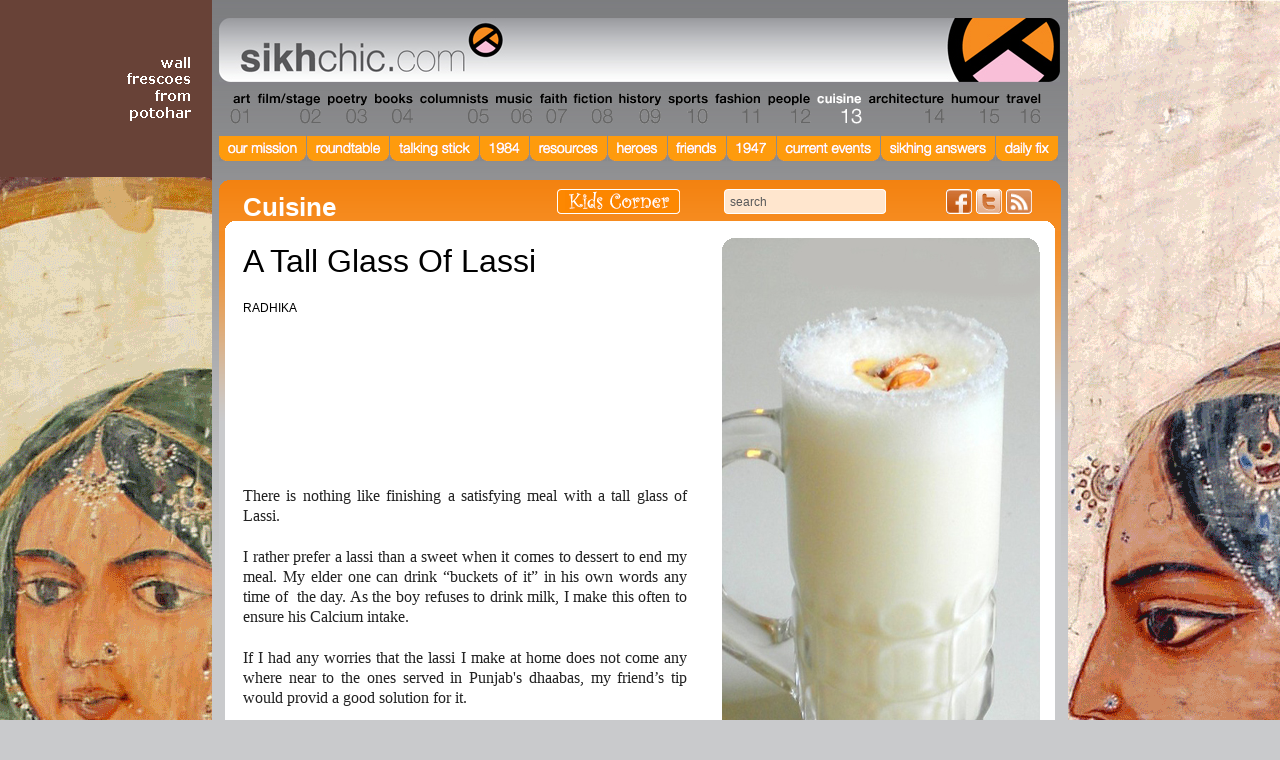

--- FILE ---
content_type: text/html; charset=UTF-8
request_url: https://sikhchic.com/cuisine/a_tall_glass_of_lassi
body_size: 6332
content:

<!DOCTYPE html PUBLIC "-//W3C//DTD XHTML 1.0 Transitional//EN" "http://www.w3.org/TR/xhtml1/DTD/xhtml1-transitional.dtd">
<html xmlns="http://www.w3.org/1999/xhtml">
<head>
	<script async src="//pagead2.googlesyndication.com/pagead/js/adsbygoogle.js"></script>
<script>
  // (adsbygoogle = window.adsbygoogle || []).push({
  //   google_ad_client: "ca-pub-2543248023856757",
  //   enable_page_level_ads: true
  // });
</script>
	<base href="/" />

<meta http-equiv="Content-Type" content="text/html;charset=utf-8"/>
<title>sikhchic.com | Article Detail</title>

<meta name="keywords" content="Lassi Punjabi Drink Yougurt Summer Fresh Butter Refresh Dessert" />
<meta name="description" content="It complements a Punjabi meal by making it complete." />


<link rel="shortcut icon" href="favicon.ico" type="image/x-icon"/>
<link rel="stylesheet" type="text/css" href="/css/sikhchic-layout.css"/>
<link rel="stylesheet" type="text/css" href="/css/sikhchic-nav.css"/>
<link rel="stylesheet" type="text/css" href="/css/sikhchic-type.css"/>
<link rel="alternate" type="application/rss+xml" title="RSS" href="article-rss.php">

<script type="text/javascript" src="/scripts/jquery-1.3.2.min.js"></script>
<script type="text/javascript" src="/scripts/custom.js"></script>

<script type="text/javascript" src="/scripts/sikhchic.js"></script>
<script src="/scripts/prototype.js" type="text/javascript"></script>
<script src="/scripts/scriptaculous.js?load=effects" type="text/javascript"></script>
<script src="/scripts/poll.js" type="text/javascript"></script>
<script src="/scripts/http.js" type="text/javascript"></script>


	<script src="/scripts/lightbox.js" type="text/javascript"></script>
	<link rel="stylesheet" href="/css/lightbox.css" type="text/css" media="screen" />
<!--[if lte IE 6]>
<link rel="stylesheet" type="text/css" href="/css/ie6style.css" />
<![endif]-->
<!--[if IE 7]>
<link rel="stylesheet" type="text/css" href="/css/ie7style.css" />
<![endif]-->
<!--[if IE 8]>
<link rel="stylesheet" type="text/css" href="/css/ie8style.css" />
<![endif]-->

<!--[if lte IE 6]>
<script type="text/javascript" src="/scripts/supersleight-min.js"></script>
<![endif]-->

</head>

<script type="text/javascript">
function pop_gallery() {
}
</script>




<body id="seven" style="background: url(./cms/home/backgrounds/Banner-vert-Haveli-1.png) no-repeat center 0;">

<div id="page">

			<h2 id="kidscorner" class="page"><a href="/kids_corner">Kids Corner</a></h2>
	
	<div id="nav">
		<h1><a href="/index.php">The world's premiere site on Sikh affairs - art, culture, history, current events</a></h1>

			<h2 id="nav_0" style="width: 33px;"><a href="/art" style="width: 33px; background:transparent url(cms/category/graphic/art.gif) 0px 0px no-repeat;">Section 01 - Art</a></h2>
			<h2 id="nav_1" style="width: 70px;"><a href="/film_stage" style="width: 70px; background:transparent url(cms/category/graphic/film.gif) 0px 0px no-repeat;">Section 02 - Film/Stage</a></h2>
			<h2 id="nav_2" style="width: 46px;"><a href="/poetry" style="width: 46px; background:transparent url(cms/category/graphic/poetry.gif) 0px 0px no-repeat;">Section 03 - Poetry</a></h2>
			<h2 id="nav_3" style="width: 47px;"><a href="/books" style="width: 47px; background:transparent url(cms/category/graphic/books.gif) 0px 0px no-repeat;">Section 04 - Books</a></h2>
			<h2 id="nav_4" style="width: 76px;"><a href="/columnists.php" style="width: 76px; background:transparent url(cms/category/graphic/columnists.gif) 0px 0px no-repeat;">Section 05 - Columnists</a></h2>
			<h2 id="nav_5" style="width: 43px;"><a href="/music" style="width: 43px; background:transparent url(cms/category/graphic/music.gif) 0px 0px no-repeat;">Section 06 - Music</a></h2>
			<h2 id="nav_6" style="width: 35px;"><a href="/faith" style="width: 35px; background:transparent url(cms/category/graphic/faith.gif) 0px 0px no-repeat;">Section 07 - Faith</a></h2>
			<h2 id="nav_7" style="width: 45px;"><a href="/fiction" style="width: 45px; background:transparent url(cms/category/graphic/fiction.gif) 0px 0px no-repeat;">Section 08 - Fiction</a></h2>
			<h2 id="nav_8" style="width: 49px;"><a href="/history" style="width: 49px; background:transparent url(cms/category/graphic/history.gif) 0px 0px no-repeat;">Section 09 - History</a></h2>
			<h2 id="nav_9" style="width: 47px;"><a href="/sports" style="width: 47px; background:transparent url(cms/category/graphic/sports.gif) 0px 0px no-repeat;">Section 10 - Sports</a></h2>
			<h2 id="nav_10" style="width: 53px;"><a href="/fashion" style="width: 53px; background:transparent url(cms/category/graphic/fashion.gif) 0px 0px no-repeat;">Section 11 - Fashion</a></h2>
			<h2 id="nav_11" style="width: 51px;"><a href="/people" style="width: 51px; background:transparent url(cms/category/graphic/people.gif) 0px 0px no-repeat;">Section 12 - People</a></h2>
			<h2 id="nav_12" style="width: 49px;"><a href="/cuisine" style="width: 49px; background:transparent url(cms/category/graphic/cuisine.gif) 0px 0px no-repeat;" class="selected">Section 13 - Cuisine</a></h2>
			<h2 id="nav_13" style="width: 83px;"><a href="/architecture" style="width: 83px; background:transparent url(cms/category/graphic/architecture.gif) 0px 0px no-repeat;">Section 14 - Architecture</a></h2>
			<h2 id="nav_14" style="width: 56px;"><a href="/humour" style="width: 56px; background:transparent url(cms/category/graphic/humour.gif) 0px 0px no-repeat;">Section 15 - Humour</a></h2>
			<h2 id="nav_15" style="width: 39px;"><a href="/travel" style="width: 39px; background:transparent url(cms/category/graphic/travel.gif) 0px 0px no-repeat;">Section 16 - Travel</a></h2>

<!--		<h2 id="nav_16" style="width: 96px;"><a href="page.php?id=1" style="width: 96px; background:transparent url(images/nav-images9.jpg) 0px 0px no-repeat;">Section 17 - About</a></h2>
		<h2 id="nav_17" style="width: 71px;"><a href="index.php" style="width: 71px; background:transparent url(images/nav-newhome_15.jpg) 0px 0px no-repeat;">Section 18 - Home</a></h2>-->

		
		<div id="misc_nav_wrapper">
<!--			<h2 id="nav_friend"><a href="/send_friend.php">Send this page to a friend</a></h2>-->
			<div id="searchContainer"><form action="/search-results.php" method="get"><button name="submit-button" id="submitButton" type="submit">Search</button><input type="text" id="search_input" name="keywords" value="search" /></form></div>
<!--			<h2 id="nav_home"><a href="/index.php">Home</a></h2>-->
			<!--<h2 id="nav_rss"><a href="/article-rss.php">Articles RSS 2.0 feed</a></h2>-->

			<ul id="new-social">
				<li class="facebook"><a href="http://www.facebook.com/sikhchic">Friend us on Facebook</a></li>
				<li class="twitter"><a href="http://www.twitter.com/sikhchic">Follow us on Twitter</a></li>
				<li class="rss"><a href="article-rss.php">Articles RSS Feed</a></li>
			</ul>
		</div>

			</div>

	<div id="special_features_nav">
	    <ul>
			<li class="our-mission"><a href="/our_mission" title="Our Mission"><span>Our Mission</span></a></li>
			<li class="roundtable"><a href="/roundtable" title="Roundtable"><span>Roundtable</span></a></li>
			<li class="talking-stick"><a href="/talking_stick" title="Talking Stick"><span>Talking Stick</span></a></li>
    		<li class="eighty-four"><a href="/1984" title="1984"><span>1984</span></a></li>
	    	<li class="resources"><a href="/resource_library" title="Resources"><span>Resources</span></a></li>
	    	<li class="heroes"><a href="/our_heroes" title="Heroes"><span>Heroes</span></a></li>
	    	<li class="friends"><a href="/our_best_friends"  title="Friends"><span>Friends</span></a></li>
	    	<li class="forty-seven"><a href="/partition" title="1947"><span>1947</span></a></li>
	    	<li class="current-events"><a href="/current_events" title="Current Events"><span>Current Events</span></a></li>
	    	<li class="sikhing-answers"><a href="/sikhing_answers" title="Sikhing Answers"><span>Sikhing Answers</span></a></li>
	    	<li class="daily-fix"><a href="/daily_fix" title="Daily Fix"><span>Daily Fix</span></a></li>
	    </ul>
	</div>
	<div id="content">
		<div id="cornertop"></div>
		<div id="gradientbg">
			<div id="shell">
				<div style="float:right;width:333px;margin-top:50px;">
										<div class="right photo">
						<div class="articlephotomasktop"></div>
							<img src="cms/articles/photo1/Lassi-1-a.jpg" alt=""  />
							<div class="phototitle">
								<h1></h1>
							</div>
							<div class="articlephotomaskbottom"></div>
					</div>
					<div class="right caption">
						<p><small></small></p>					</div>
										<div class="right ad_nolines">
																		<div style="padding-top:20px;" id='right_img' class='ad_col'><a href="http://www.khalsakirpans.com/"   target="_blank" ><img src="cms/sidebar/images/Jot-banner.jpg" width="270" height="540"></a></div>
						<div id='right_img' class='ad_col'><a href="http://youtu.be/5ZEQY_5_wVk"   target="_blank" ><img src="cms/sidebar/images/youth-box4.jpg" width="270" height="270"></a></div>
						<div id='right_img' class='ad_col'><a href="http://1469workshop.com/"   target="_blank" ><img src="cms/sidebar/images/1469-Map-Box.jpg" width="270" height="270"></a></div>
						<div style="max-width:318px;">
   <!--  <script async src="//pagead2.googlesyndication.com/pagead/js/adsbygoogle.js"></script> -->
    <!-- Sikhchic Sidebar 270x270 -->
<!--     <ins class="adsbygoogle"
         style="display:block"
         data-ad-client="ca-pub-2935805658539286"
         data-ad-slot="8249673850"
         data-ad-format="auto"></ins>
    <script>
    (adsbygoogle = window.adsbygoogle || []).push({});
    </script> 
    <script async src="//pagead2.googlesyndication.com/pagead/js/adsbygoogle.js"></script>
    
    <ins class="adsbygoogle"
         style="display:inline-block;width:270px;height:270px"
         data-ad-client="ca-pub-2543248023856757"
         data-ad-slot="7025288225"></ins>
    <script>
    (adsbygoogle = window.adsbygoogle || []).push({});
    </script>-->
</div>
					</div>
																			</div>

				<div class="left article">
					<h2>Cuisine</h2>
					<h3>A Tall Glass Of Lassi<p></p><small>RADHIKA</small></h3><!-- <small>May 2nd, 2012</small>-->

											<p><p>
&nbsp;
</p>
<p>
&nbsp;
</p>
<p>
&nbsp;
</p>
<p>
There is nothing like finishing a satisfying meal with a tall glass of 
Lassi. 
</p>
<p>
I rather prefer a lassi than a sweet when it comes 
to dessert to end my meal. My elder one can drink &ldquo;buckets of it&rdquo; in his
own words any time of&nbsp; the day. As the boy refuses to drink milk, I make
this often to ensure his Calcium intake. 
</p>
<p>
If I had any worries that the 
lassi I make at home does not come any where near to the ones served in 
Punjab&#39;s dhaabas, my friend&rsquo;s tip would provid a good solution for it. 
</p>
<p>
Try it and 
see for yourself.
</p>
<h4>&nbsp;</h4>
<p>
LASSI / SWEET LASSI <br />
</p>
<p>
YOU&#39;LL NEED
</p>
<ul>
	<li>Yogurt / Curd &ndash; 1-1/2 cups </li>
	<li>Milk &ndash; 1/4 cup </li>
	<li>Sugar &ndash; 4 to 5 tbsp </li>
	<li>Salt &ndash; 2 pinches </li>
	<li>Cardamom powder &ndash; 1/4 tsp </li>
	<li>Cream &ndash; 1/4 cup </li>
	<li>Almonds &ndash; 1-2 </li>
</ul>
<p>
&nbsp;
</p>
<p>
METHOD
</p>
<p>
I used chilled curds, milk, cream.<br />
</p>
<div align="justify">
Collect the cream that floats on top of boiled milk
and store it in the fridge. Do not beat it to creamy consistency. Let 
it be in the curdled form itself.
</div>
<div align="justify">
&nbsp;
</div>
<div align="justify">
In a mixie, 
powder the sugar first. 
</div>
<div align="justify">
&nbsp;
</div>
<div align="justify">
In a blender using the whipper blade, beat the 
curd till it froths. 
</div>
<div align="justify">
&nbsp;
</div>
<div align="justify">
Add the milk, powdered sugar, cardamom powder and 
whip till they all blend well.
</div>
<div align="justify">
&nbsp;
</div>
<div align="justify">
Transfer to a 
pitcher. In a tall glass, first pour the lassi to 1/4 th of the glass, 
then add 2-3 tbsp cream. Again top with lassi to 1/2 and repeat adding 
cream. Pour the lassi to the top of the glass and top it further with 
cream and finely chopped almonds. 
</div>
<br />
<div align="justify">
<p>
NOTES
</p>
<div align="justify">
Make sure that the curd is slightly sour else the lassi will taste like sweetened milk.
</div>
<div align="justify">
&nbsp;
</div>
<div align="justify">
Powdering the sugar will help in blending well and prevents the lassi from being watered quickly.
</div>
<div align="justify">
&nbsp;
</div>
<div align="justify">
If the ingredients are not cold enough, add 2-3 ice cubes.
</div>
<div align="justify">
&nbsp;
</div>
<div align="justify">
Adding a pinch or 2 of salt will enhance the sweetness of the lassi.
</div>
<div align="justify">
&nbsp;
</div>
<div align="justify">
Do
not beat the cream to smooth consistency. It should be in the curdled 
form so that you can feel it in your mouth while drinking the lassi.
</div>
<div align="justify">
&nbsp;
</div>
<div align="justify">
&nbsp;
</div>
<div align="justify">
[Courtesy: <em>Tickling Palates</em>]
</div>
<div align="justify">
<em>May 2, 2012 </em><br />
</div>
<div align="center">
<br />
</div>
&nbsp;
</div>
<p>
&nbsp;
</p>
</p>
					
					
					
					
<div id="conversation">
<h2 class="conversation">Conversation about this article</h2>

			<div class="DiscussComment">
				<h3><a href="#c1" id="c1">1</a>: Gurvinder Bindra&nbsp;(Pune, India)<span>, May 02, 2012, 12:15 PM.</span></h3>
				<p>Awesome!</p>
			</div>

			<div class="DiscussComment AltComment LastComment">
				<h3><a href="#c2" id="c2">2</a>: Dr.Birinder Singh Ahluwalia&nbsp;(Toronto, Ontario, Canada)<span>, May 03, 2012, 7:53 AM.</span></h3>
				<p>During my tenure at DAV College, Amritsar, every second or third day (given our affordability at the time) a group of us would walk nearby to what we called "Shishyasn-wala Bazaar" and savoured "Chhole Bhaturey", with a glass of fresh lassi, topped of course with a blob of malaa-ee. Merely reminiscing thus brings water in my mouth. Oh boy - oh boy!</p>
			</div>

<div id="discuss">
	<h2>Comment on "A Tall Glass Of Lassi"</h2>
	<a  name="q1"></a></a>
	<form method="post" action="/cuisine/a_tall_glass_of_lassi#q1" >
		<fieldset>
			<input type="hidden" name="opt" id="opt" value="proc" />
			<input type="hidden" name="id" id="id" value="3295" />
			<input type="hidden" name="cat" id="cat" value="7" />
			<label for="name"><span style="color:#FF9900 ">*</span>Your Name</label><br />
			<input type="text" class="textbox" name="name" id="name" maxlength="100" value=""/>
			<br />
			<label for="email"><span style="color:#FF9900 ">*</span>Email</label><br />
			<input type="text" class="textbox" name="email" id="email" maxlength="100" value=""/>
			<br />
			<label for="city_country"><span style="color:#FF9900 ">*</span>City / Country</label><br />
			<input type="text" class="textbox" name="city_country" id="city_country" maxlength="100" value=""/>
			<br />
			<label for="Comments"><span style="color:#FF9900 ">*</span>Comments</label><br />
			<textarea id="comment" name="comment" rows="5" cols="40"></textarea>
			<br />
			<p>To help us distinguish between comments submitted by individuals and those automatically entered by software robots, please complete the following.</p>

			<script src="https://www.google.com/recaptcha/api.js" async defer></script>
			<div style="margin-bottom:16px;">
				<div class="g-recaptcha" data-sitekey="6LdkQxgUAAAAAJ0La3QDzR3fsyUyEi13MTlBRWpC" data-theme="light"></div>
			</div>
			<noscript>
				<div>
					<div style="width: 302px; height: 422px; position: relative;">
						<div style="width: 302px; height: 422px; position: absolute;">
							<iframe src="https://www.google.com/recaptcha/api/fallback?k=6LdkQxgUAAAAAJ0La3QDzR3fsyUyEi13MTlBRWpC" frameborder="0" scrolling="no" style="width: 302px; height:422px; border-style: none;"></iframe>
						</div>
					</div>
					<div style="width: 300px; height: 60px; border-style: none; bottom: 12px; left: 25px; margin: 0px; padding: 0px; right: 25px; background: #f9f9f9; border: 1px solid #c1c1c1; border-radius: 3px;">
						<textarea id="g-recaptcha-response" name="g-recaptcha-response" class="g-recaptcha-response" style="width: 250px; height: 40px; border: 1px solid #c1c1c1; margin: 10px 25px; padding: 0px; resize: none;" ></textarea>
					</div>
				</div>
			</noscript>

			<button type="submit" value="Submit">Submit</button>
		</fieldset>
		<p class="DiscussDisclaimer">Please note: your email address will not be shown on the site, this is for contact and follow-up purposes only. All information will be handled in accordance with our <a href="http://www.sikhchic.com/page.php?id=3">Privacy Policy</a>. Sikhchic reserves the right to edit or remove content at any time.</p>
	</form>
</div>

<div class="clear">&nbsp;</div>
</div>
					<h4 class="morelink">read other articles in <a href="article-list.php?id=7">Cuisine</a></h4>
				</div>

			<div style="clear:both;"><br /></div>
			</div>
			<div id="shellfooter"></div>
		</div>
		<div id="footer">
			<p class="copyright">&copy; 2026 sikhchic.com</p>
			<p class="links"><a href="/about_us">about sikhchic.com</a> |
			<a href="/contact_us">contact us</a> |
			<a href="/your_privacy">privacy</a> |
			<a href="/about_us/links">links</a> |
			<a href="http://ui.constantcontact.com/d.jsp?m=1101487586981&p=oi" target="_blank" onclick="return top.js.OpenExtLink(window,event,this)">join our mailing list</a> |
			<a href="http://barking.ca" target="_blank">barking dog studios</a>
			</p>
		</div>
	</div>


</div>
<script>
  (function(i,s,o,g,r,a,m){i['GoogleAnalyticsObject']=r;i[r]=i[r]||function(){
  (i[r].q=i[r].q||[]).push(arguments)},i[r].l=1*new Date();a=s.createElement(o),
  m=s.getElementsByTagName(o)[0];a.async=1;a.src=g;m.parentNode.insertBefore(a,m)
  })(window,document,'script','//www.google-analytics.com/analytics.js','ga');

  ga('create', 'UA-13249994-1', 'auto');
  ga('send', 'pageview');

</script>

</body>
</html>


--- FILE ---
content_type: text/html; charset=utf-8
request_url: https://www.google.com/recaptcha/api2/anchor?ar=1&k=6LdkQxgUAAAAAJ0La3QDzR3fsyUyEi13MTlBRWpC&co=aHR0cHM6Ly9zaWtoY2hpYy5jb206NDQz&hl=en&v=7gg7H51Q-naNfhmCP3_R47ho&theme=light&size=normal&anchor-ms=20000&execute-ms=30000&cb=3np0robjeeyq
body_size: 48817
content:
<!DOCTYPE HTML><html dir="ltr" lang="en"><head><meta http-equiv="Content-Type" content="text/html; charset=UTF-8">
<meta http-equiv="X-UA-Compatible" content="IE=edge">
<title>reCAPTCHA</title>
<style type="text/css">
/* cyrillic-ext */
@font-face {
  font-family: 'Roboto';
  font-style: normal;
  font-weight: 400;
  font-stretch: 100%;
  src: url(//fonts.gstatic.com/s/roboto/v48/KFO7CnqEu92Fr1ME7kSn66aGLdTylUAMa3GUBHMdazTgWw.woff2) format('woff2');
  unicode-range: U+0460-052F, U+1C80-1C8A, U+20B4, U+2DE0-2DFF, U+A640-A69F, U+FE2E-FE2F;
}
/* cyrillic */
@font-face {
  font-family: 'Roboto';
  font-style: normal;
  font-weight: 400;
  font-stretch: 100%;
  src: url(//fonts.gstatic.com/s/roboto/v48/KFO7CnqEu92Fr1ME7kSn66aGLdTylUAMa3iUBHMdazTgWw.woff2) format('woff2');
  unicode-range: U+0301, U+0400-045F, U+0490-0491, U+04B0-04B1, U+2116;
}
/* greek-ext */
@font-face {
  font-family: 'Roboto';
  font-style: normal;
  font-weight: 400;
  font-stretch: 100%;
  src: url(//fonts.gstatic.com/s/roboto/v48/KFO7CnqEu92Fr1ME7kSn66aGLdTylUAMa3CUBHMdazTgWw.woff2) format('woff2');
  unicode-range: U+1F00-1FFF;
}
/* greek */
@font-face {
  font-family: 'Roboto';
  font-style: normal;
  font-weight: 400;
  font-stretch: 100%;
  src: url(//fonts.gstatic.com/s/roboto/v48/KFO7CnqEu92Fr1ME7kSn66aGLdTylUAMa3-UBHMdazTgWw.woff2) format('woff2');
  unicode-range: U+0370-0377, U+037A-037F, U+0384-038A, U+038C, U+038E-03A1, U+03A3-03FF;
}
/* math */
@font-face {
  font-family: 'Roboto';
  font-style: normal;
  font-weight: 400;
  font-stretch: 100%;
  src: url(//fonts.gstatic.com/s/roboto/v48/KFO7CnqEu92Fr1ME7kSn66aGLdTylUAMawCUBHMdazTgWw.woff2) format('woff2');
  unicode-range: U+0302-0303, U+0305, U+0307-0308, U+0310, U+0312, U+0315, U+031A, U+0326-0327, U+032C, U+032F-0330, U+0332-0333, U+0338, U+033A, U+0346, U+034D, U+0391-03A1, U+03A3-03A9, U+03B1-03C9, U+03D1, U+03D5-03D6, U+03F0-03F1, U+03F4-03F5, U+2016-2017, U+2034-2038, U+203C, U+2040, U+2043, U+2047, U+2050, U+2057, U+205F, U+2070-2071, U+2074-208E, U+2090-209C, U+20D0-20DC, U+20E1, U+20E5-20EF, U+2100-2112, U+2114-2115, U+2117-2121, U+2123-214F, U+2190, U+2192, U+2194-21AE, U+21B0-21E5, U+21F1-21F2, U+21F4-2211, U+2213-2214, U+2216-22FF, U+2308-230B, U+2310, U+2319, U+231C-2321, U+2336-237A, U+237C, U+2395, U+239B-23B7, U+23D0, U+23DC-23E1, U+2474-2475, U+25AF, U+25B3, U+25B7, U+25BD, U+25C1, U+25CA, U+25CC, U+25FB, U+266D-266F, U+27C0-27FF, U+2900-2AFF, U+2B0E-2B11, U+2B30-2B4C, U+2BFE, U+3030, U+FF5B, U+FF5D, U+1D400-1D7FF, U+1EE00-1EEFF;
}
/* symbols */
@font-face {
  font-family: 'Roboto';
  font-style: normal;
  font-weight: 400;
  font-stretch: 100%;
  src: url(//fonts.gstatic.com/s/roboto/v48/KFO7CnqEu92Fr1ME7kSn66aGLdTylUAMaxKUBHMdazTgWw.woff2) format('woff2');
  unicode-range: U+0001-000C, U+000E-001F, U+007F-009F, U+20DD-20E0, U+20E2-20E4, U+2150-218F, U+2190, U+2192, U+2194-2199, U+21AF, U+21E6-21F0, U+21F3, U+2218-2219, U+2299, U+22C4-22C6, U+2300-243F, U+2440-244A, U+2460-24FF, U+25A0-27BF, U+2800-28FF, U+2921-2922, U+2981, U+29BF, U+29EB, U+2B00-2BFF, U+4DC0-4DFF, U+FFF9-FFFB, U+10140-1018E, U+10190-1019C, U+101A0, U+101D0-101FD, U+102E0-102FB, U+10E60-10E7E, U+1D2C0-1D2D3, U+1D2E0-1D37F, U+1F000-1F0FF, U+1F100-1F1AD, U+1F1E6-1F1FF, U+1F30D-1F30F, U+1F315, U+1F31C, U+1F31E, U+1F320-1F32C, U+1F336, U+1F378, U+1F37D, U+1F382, U+1F393-1F39F, U+1F3A7-1F3A8, U+1F3AC-1F3AF, U+1F3C2, U+1F3C4-1F3C6, U+1F3CA-1F3CE, U+1F3D4-1F3E0, U+1F3ED, U+1F3F1-1F3F3, U+1F3F5-1F3F7, U+1F408, U+1F415, U+1F41F, U+1F426, U+1F43F, U+1F441-1F442, U+1F444, U+1F446-1F449, U+1F44C-1F44E, U+1F453, U+1F46A, U+1F47D, U+1F4A3, U+1F4B0, U+1F4B3, U+1F4B9, U+1F4BB, U+1F4BF, U+1F4C8-1F4CB, U+1F4D6, U+1F4DA, U+1F4DF, U+1F4E3-1F4E6, U+1F4EA-1F4ED, U+1F4F7, U+1F4F9-1F4FB, U+1F4FD-1F4FE, U+1F503, U+1F507-1F50B, U+1F50D, U+1F512-1F513, U+1F53E-1F54A, U+1F54F-1F5FA, U+1F610, U+1F650-1F67F, U+1F687, U+1F68D, U+1F691, U+1F694, U+1F698, U+1F6AD, U+1F6B2, U+1F6B9-1F6BA, U+1F6BC, U+1F6C6-1F6CF, U+1F6D3-1F6D7, U+1F6E0-1F6EA, U+1F6F0-1F6F3, U+1F6F7-1F6FC, U+1F700-1F7FF, U+1F800-1F80B, U+1F810-1F847, U+1F850-1F859, U+1F860-1F887, U+1F890-1F8AD, U+1F8B0-1F8BB, U+1F8C0-1F8C1, U+1F900-1F90B, U+1F93B, U+1F946, U+1F984, U+1F996, U+1F9E9, U+1FA00-1FA6F, U+1FA70-1FA7C, U+1FA80-1FA89, U+1FA8F-1FAC6, U+1FACE-1FADC, U+1FADF-1FAE9, U+1FAF0-1FAF8, U+1FB00-1FBFF;
}
/* vietnamese */
@font-face {
  font-family: 'Roboto';
  font-style: normal;
  font-weight: 400;
  font-stretch: 100%;
  src: url(//fonts.gstatic.com/s/roboto/v48/KFO7CnqEu92Fr1ME7kSn66aGLdTylUAMa3OUBHMdazTgWw.woff2) format('woff2');
  unicode-range: U+0102-0103, U+0110-0111, U+0128-0129, U+0168-0169, U+01A0-01A1, U+01AF-01B0, U+0300-0301, U+0303-0304, U+0308-0309, U+0323, U+0329, U+1EA0-1EF9, U+20AB;
}
/* latin-ext */
@font-face {
  font-family: 'Roboto';
  font-style: normal;
  font-weight: 400;
  font-stretch: 100%;
  src: url(//fonts.gstatic.com/s/roboto/v48/KFO7CnqEu92Fr1ME7kSn66aGLdTylUAMa3KUBHMdazTgWw.woff2) format('woff2');
  unicode-range: U+0100-02BA, U+02BD-02C5, U+02C7-02CC, U+02CE-02D7, U+02DD-02FF, U+0304, U+0308, U+0329, U+1D00-1DBF, U+1E00-1E9F, U+1EF2-1EFF, U+2020, U+20A0-20AB, U+20AD-20C0, U+2113, U+2C60-2C7F, U+A720-A7FF;
}
/* latin */
@font-face {
  font-family: 'Roboto';
  font-style: normal;
  font-weight: 400;
  font-stretch: 100%;
  src: url(//fonts.gstatic.com/s/roboto/v48/KFO7CnqEu92Fr1ME7kSn66aGLdTylUAMa3yUBHMdazQ.woff2) format('woff2');
  unicode-range: U+0000-00FF, U+0131, U+0152-0153, U+02BB-02BC, U+02C6, U+02DA, U+02DC, U+0304, U+0308, U+0329, U+2000-206F, U+20AC, U+2122, U+2191, U+2193, U+2212, U+2215, U+FEFF, U+FFFD;
}
/* cyrillic-ext */
@font-face {
  font-family: 'Roboto';
  font-style: normal;
  font-weight: 500;
  font-stretch: 100%;
  src: url(//fonts.gstatic.com/s/roboto/v48/KFO7CnqEu92Fr1ME7kSn66aGLdTylUAMa3GUBHMdazTgWw.woff2) format('woff2');
  unicode-range: U+0460-052F, U+1C80-1C8A, U+20B4, U+2DE0-2DFF, U+A640-A69F, U+FE2E-FE2F;
}
/* cyrillic */
@font-face {
  font-family: 'Roboto';
  font-style: normal;
  font-weight: 500;
  font-stretch: 100%;
  src: url(//fonts.gstatic.com/s/roboto/v48/KFO7CnqEu92Fr1ME7kSn66aGLdTylUAMa3iUBHMdazTgWw.woff2) format('woff2');
  unicode-range: U+0301, U+0400-045F, U+0490-0491, U+04B0-04B1, U+2116;
}
/* greek-ext */
@font-face {
  font-family: 'Roboto';
  font-style: normal;
  font-weight: 500;
  font-stretch: 100%;
  src: url(//fonts.gstatic.com/s/roboto/v48/KFO7CnqEu92Fr1ME7kSn66aGLdTylUAMa3CUBHMdazTgWw.woff2) format('woff2');
  unicode-range: U+1F00-1FFF;
}
/* greek */
@font-face {
  font-family: 'Roboto';
  font-style: normal;
  font-weight: 500;
  font-stretch: 100%;
  src: url(//fonts.gstatic.com/s/roboto/v48/KFO7CnqEu92Fr1ME7kSn66aGLdTylUAMa3-UBHMdazTgWw.woff2) format('woff2');
  unicode-range: U+0370-0377, U+037A-037F, U+0384-038A, U+038C, U+038E-03A1, U+03A3-03FF;
}
/* math */
@font-face {
  font-family: 'Roboto';
  font-style: normal;
  font-weight: 500;
  font-stretch: 100%;
  src: url(//fonts.gstatic.com/s/roboto/v48/KFO7CnqEu92Fr1ME7kSn66aGLdTylUAMawCUBHMdazTgWw.woff2) format('woff2');
  unicode-range: U+0302-0303, U+0305, U+0307-0308, U+0310, U+0312, U+0315, U+031A, U+0326-0327, U+032C, U+032F-0330, U+0332-0333, U+0338, U+033A, U+0346, U+034D, U+0391-03A1, U+03A3-03A9, U+03B1-03C9, U+03D1, U+03D5-03D6, U+03F0-03F1, U+03F4-03F5, U+2016-2017, U+2034-2038, U+203C, U+2040, U+2043, U+2047, U+2050, U+2057, U+205F, U+2070-2071, U+2074-208E, U+2090-209C, U+20D0-20DC, U+20E1, U+20E5-20EF, U+2100-2112, U+2114-2115, U+2117-2121, U+2123-214F, U+2190, U+2192, U+2194-21AE, U+21B0-21E5, U+21F1-21F2, U+21F4-2211, U+2213-2214, U+2216-22FF, U+2308-230B, U+2310, U+2319, U+231C-2321, U+2336-237A, U+237C, U+2395, U+239B-23B7, U+23D0, U+23DC-23E1, U+2474-2475, U+25AF, U+25B3, U+25B7, U+25BD, U+25C1, U+25CA, U+25CC, U+25FB, U+266D-266F, U+27C0-27FF, U+2900-2AFF, U+2B0E-2B11, U+2B30-2B4C, U+2BFE, U+3030, U+FF5B, U+FF5D, U+1D400-1D7FF, U+1EE00-1EEFF;
}
/* symbols */
@font-face {
  font-family: 'Roboto';
  font-style: normal;
  font-weight: 500;
  font-stretch: 100%;
  src: url(//fonts.gstatic.com/s/roboto/v48/KFO7CnqEu92Fr1ME7kSn66aGLdTylUAMaxKUBHMdazTgWw.woff2) format('woff2');
  unicode-range: U+0001-000C, U+000E-001F, U+007F-009F, U+20DD-20E0, U+20E2-20E4, U+2150-218F, U+2190, U+2192, U+2194-2199, U+21AF, U+21E6-21F0, U+21F3, U+2218-2219, U+2299, U+22C4-22C6, U+2300-243F, U+2440-244A, U+2460-24FF, U+25A0-27BF, U+2800-28FF, U+2921-2922, U+2981, U+29BF, U+29EB, U+2B00-2BFF, U+4DC0-4DFF, U+FFF9-FFFB, U+10140-1018E, U+10190-1019C, U+101A0, U+101D0-101FD, U+102E0-102FB, U+10E60-10E7E, U+1D2C0-1D2D3, U+1D2E0-1D37F, U+1F000-1F0FF, U+1F100-1F1AD, U+1F1E6-1F1FF, U+1F30D-1F30F, U+1F315, U+1F31C, U+1F31E, U+1F320-1F32C, U+1F336, U+1F378, U+1F37D, U+1F382, U+1F393-1F39F, U+1F3A7-1F3A8, U+1F3AC-1F3AF, U+1F3C2, U+1F3C4-1F3C6, U+1F3CA-1F3CE, U+1F3D4-1F3E0, U+1F3ED, U+1F3F1-1F3F3, U+1F3F5-1F3F7, U+1F408, U+1F415, U+1F41F, U+1F426, U+1F43F, U+1F441-1F442, U+1F444, U+1F446-1F449, U+1F44C-1F44E, U+1F453, U+1F46A, U+1F47D, U+1F4A3, U+1F4B0, U+1F4B3, U+1F4B9, U+1F4BB, U+1F4BF, U+1F4C8-1F4CB, U+1F4D6, U+1F4DA, U+1F4DF, U+1F4E3-1F4E6, U+1F4EA-1F4ED, U+1F4F7, U+1F4F9-1F4FB, U+1F4FD-1F4FE, U+1F503, U+1F507-1F50B, U+1F50D, U+1F512-1F513, U+1F53E-1F54A, U+1F54F-1F5FA, U+1F610, U+1F650-1F67F, U+1F687, U+1F68D, U+1F691, U+1F694, U+1F698, U+1F6AD, U+1F6B2, U+1F6B9-1F6BA, U+1F6BC, U+1F6C6-1F6CF, U+1F6D3-1F6D7, U+1F6E0-1F6EA, U+1F6F0-1F6F3, U+1F6F7-1F6FC, U+1F700-1F7FF, U+1F800-1F80B, U+1F810-1F847, U+1F850-1F859, U+1F860-1F887, U+1F890-1F8AD, U+1F8B0-1F8BB, U+1F8C0-1F8C1, U+1F900-1F90B, U+1F93B, U+1F946, U+1F984, U+1F996, U+1F9E9, U+1FA00-1FA6F, U+1FA70-1FA7C, U+1FA80-1FA89, U+1FA8F-1FAC6, U+1FACE-1FADC, U+1FADF-1FAE9, U+1FAF0-1FAF8, U+1FB00-1FBFF;
}
/* vietnamese */
@font-face {
  font-family: 'Roboto';
  font-style: normal;
  font-weight: 500;
  font-stretch: 100%;
  src: url(//fonts.gstatic.com/s/roboto/v48/KFO7CnqEu92Fr1ME7kSn66aGLdTylUAMa3OUBHMdazTgWw.woff2) format('woff2');
  unicode-range: U+0102-0103, U+0110-0111, U+0128-0129, U+0168-0169, U+01A0-01A1, U+01AF-01B0, U+0300-0301, U+0303-0304, U+0308-0309, U+0323, U+0329, U+1EA0-1EF9, U+20AB;
}
/* latin-ext */
@font-face {
  font-family: 'Roboto';
  font-style: normal;
  font-weight: 500;
  font-stretch: 100%;
  src: url(//fonts.gstatic.com/s/roboto/v48/KFO7CnqEu92Fr1ME7kSn66aGLdTylUAMa3KUBHMdazTgWw.woff2) format('woff2');
  unicode-range: U+0100-02BA, U+02BD-02C5, U+02C7-02CC, U+02CE-02D7, U+02DD-02FF, U+0304, U+0308, U+0329, U+1D00-1DBF, U+1E00-1E9F, U+1EF2-1EFF, U+2020, U+20A0-20AB, U+20AD-20C0, U+2113, U+2C60-2C7F, U+A720-A7FF;
}
/* latin */
@font-face {
  font-family: 'Roboto';
  font-style: normal;
  font-weight: 500;
  font-stretch: 100%;
  src: url(//fonts.gstatic.com/s/roboto/v48/KFO7CnqEu92Fr1ME7kSn66aGLdTylUAMa3yUBHMdazQ.woff2) format('woff2');
  unicode-range: U+0000-00FF, U+0131, U+0152-0153, U+02BB-02BC, U+02C6, U+02DA, U+02DC, U+0304, U+0308, U+0329, U+2000-206F, U+20AC, U+2122, U+2191, U+2193, U+2212, U+2215, U+FEFF, U+FFFD;
}
/* cyrillic-ext */
@font-face {
  font-family: 'Roboto';
  font-style: normal;
  font-weight: 900;
  font-stretch: 100%;
  src: url(//fonts.gstatic.com/s/roboto/v48/KFO7CnqEu92Fr1ME7kSn66aGLdTylUAMa3GUBHMdazTgWw.woff2) format('woff2');
  unicode-range: U+0460-052F, U+1C80-1C8A, U+20B4, U+2DE0-2DFF, U+A640-A69F, U+FE2E-FE2F;
}
/* cyrillic */
@font-face {
  font-family: 'Roboto';
  font-style: normal;
  font-weight: 900;
  font-stretch: 100%;
  src: url(//fonts.gstatic.com/s/roboto/v48/KFO7CnqEu92Fr1ME7kSn66aGLdTylUAMa3iUBHMdazTgWw.woff2) format('woff2');
  unicode-range: U+0301, U+0400-045F, U+0490-0491, U+04B0-04B1, U+2116;
}
/* greek-ext */
@font-face {
  font-family: 'Roboto';
  font-style: normal;
  font-weight: 900;
  font-stretch: 100%;
  src: url(//fonts.gstatic.com/s/roboto/v48/KFO7CnqEu92Fr1ME7kSn66aGLdTylUAMa3CUBHMdazTgWw.woff2) format('woff2');
  unicode-range: U+1F00-1FFF;
}
/* greek */
@font-face {
  font-family: 'Roboto';
  font-style: normal;
  font-weight: 900;
  font-stretch: 100%;
  src: url(//fonts.gstatic.com/s/roboto/v48/KFO7CnqEu92Fr1ME7kSn66aGLdTylUAMa3-UBHMdazTgWw.woff2) format('woff2');
  unicode-range: U+0370-0377, U+037A-037F, U+0384-038A, U+038C, U+038E-03A1, U+03A3-03FF;
}
/* math */
@font-face {
  font-family: 'Roboto';
  font-style: normal;
  font-weight: 900;
  font-stretch: 100%;
  src: url(//fonts.gstatic.com/s/roboto/v48/KFO7CnqEu92Fr1ME7kSn66aGLdTylUAMawCUBHMdazTgWw.woff2) format('woff2');
  unicode-range: U+0302-0303, U+0305, U+0307-0308, U+0310, U+0312, U+0315, U+031A, U+0326-0327, U+032C, U+032F-0330, U+0332-0333, U+0338, U+033A, U+0346, U+034D, U+0391-03A1, U+03A3-03A9, U+03B1-03C9, U+03D1, U+03D5-03D6, U+03F0-03F1, U+03F4-03F5, U+2016-2017, U+2034-2038, U+203C, U+2040, U+2043, U+2047, U+2050, U+2057, U+205F, U+2070-2071, U+2074-208E, U+2090-209C, U+20D0-20DC, U+20E1, U+20E5-20EF, U+2100-2112, U+2114-2115, U+2117-2121, U+2123-214F, U+2190, U+2192, U+2194-21AE, U+21B0-21E5, U+21F1-21F2, U+21F4-2211, U+2213-2214, U+2216-22FF, U+2308-230B, U+2310, U+2319, U+231C-2321, U+2336-237A, U+237C, U+2395, U+239B-23B7, U+23D0, U+23DC-23E1, U+2474-2475, U+25AF, U+25B3, U+25B7, U+25BD, U+25C1, U+25CA, U+25CC, U+25FB, U+266D-266F, U+27C0-27FF, U+2900-2AFF, U+2B0E-2B11, U+2B30-2B4C, U+2BFE, U+3030, U+FF5B, U+FF5D, U+1D400-1D7FF, U+1EE00-1EEFF;
}
/* symbols */
@font-face {
  font-family: 'Roboto';
  font-style: normal;
  font-weight: 900;
  font-stretch: 100%;
  src: url(//fonts.gstatic.com/s/roboto/v48/KFO7CnqEu92Fr1ME7kSn66aGLdTylUAMaxKUBHMdazTgWw.woff2) format('woff2');
  unicode-range: U+0001-000C, U+000E-001F, U+007F-009F, U+20DD-20E0, U+20E2-20E4, U+2150-218F, U+2190, U+2192, U+2194-2199, U+21AF, U+21E6-21F0, U+21F3, U+2218-2219, U+2299, U+22C4-22C6, U+2300-243F, U+2440-244A, U+2460-24FF, U+25A0-27BF, U+2800-28FF, U+2921-2922, U+2981, U+29BF, U+29EB, U+2B00-2BFF, U+4DC0-4DFF, U+FFF9-FFFB, U+10140-1018E, U+10190-1019C, U+101A0, U+101D0-101FD, U+102E0-102FB, U+10E60-10E7E, U+1D2C0-1D2D3, U+1D2E0-1D37F, U+1F000-1F0FF, U+1F100-1F1AD, U+1F1E6-1F1FF, U+1F30D-1F30F, U+1F315, U+1F31C, U+1F31E, U+1F320-1F32C, U+1F336, U+1F378, U+1F37D, U+1F382, U+1F393-1F39F, U+1F3A7-1F3A8, U+1F3AC-1F3AF, U+1F3C2, U+1F3C4-1F3C6, U+1F3CA-1F3CE, U+1F3D4-1F3E0, U+1F3ED, U+1F3F1-1F3F3, U+1F3F5-1F3F7, U+1F408, U+1F415, U+1F41F, U+1F426, U+1F43F, U+1F441-1F442, U+1F444, U+1F446-1F449, U+1F44C-1F44E, U+1F453, U+1F46A, U+1F47D, U+1F4A3, U+1F4B0, U+1F4B3, U+1F4B9, U+1F4BB, U+1F4BF, U+1F4C8-1F4CB, U+1F4D6, U+1F4DA, U+1F4DF, U+1F4E3-1F4E6, U+1F4EA-1F4ED, U+1F4F7, U+1F4F9-1F4FB, U+1F4FD-1F4FE, U+1F503, U+1F507-1F50B, U+1F50D, U+1F512-1F513, U+1F53E-1F54A, U+1F54F-1F5FA, U+1F610, U+1F650-1F67F, U+1F687, U+1F68D, U+1F691, U+1F694, U+1F698, U+1F6AD, U+1F6B2, U+1F6B9-1F6BA, U+1F6BC, U+1F6C6-1F6CF, U+1F6D3-1F6D7, U+1F6E0-1F6EA, U+1F6F0-1F6F3, U+1F6F7-1F6FC, U+1F700-1F7FF, U+1F800-1F80B, U+1F810-1F847, U+1F850-1F859, U+1F860-1F887, U+1F890-1F8AD, U+1F8B0-1F8BB, U+1F8C0-1F8C1, U+1F900-1F90B, U+1F93B, U+1F946, U+1F984, U+1F996, U+1F9E9, U+1FA00-1FA6F, U+1FA70-1FA7C, U+1FA80-1FA89, U+1FA8F-1FAC6, U+1FACE-1FADC, U+1FADF-1FAE9, U+1FAF0-1FAF8, U+1FB00-1FBFF;
}
/* vietnamese */
@font-face {
  font-family: 'Roboto';
  font-style: normal;
  font-weight: 900;
  font-stretch: 100%;
  src: url(//fonts.gstatic.com/s/roboto/v48/KFO7CnqEu92Fr1ME7kSn66aGLdTylUAMa3OUBHMdazTgWw.woff2) format('woff2');
  unicode-range: U+0102-0103, U+0110-0111, U+0128-0129, U+0168-0169, U+01A0-01A1, U+01AF-01B0, U+0300-0301, U+0303-0304, U+0308-0309, U+0323, U+0329, U+1EA0-1EF9, U+20AB;
}
/* latin-ext */
@font-face {
  font-family: 'Roboto';
  font-style: normal;
  font-weight: 900;
  font-stretch: 100%;
  src: url(//fonts.gstatic.com/s/roboto/v48/KFO7CnqEu92Fr1ME7kSn66aGLdTylUAMa3KUBHMdazTgWw.woff2) format('woff2');
  unicode-range: U+0100-02BA, U+02BD-02C5, U+02C7-02CC, U+02CE-02D7, U+02DD-02FF, U+0304, U+0308, U+0329, U+1D00-1DBF, U+1E00-1E9F, U+1EF2-1EFF, U+2020, U+20A0-20AB, U+20AD-20C0, U+2113, U+2C60-2C7F, U+A720-A7FF;
}
/* latin */
@font-face {
  font-family: 'Roboto';
  font-style: normal;
  font-weight: 900;
  font-stretch: 100%;
  src: url(//fonts.gstatic.com/s/roboto/v48/KFO7CnqEu92Fr1ME7kSn66aGLdTylUAMa3yUBHMdazQ.woff2) format('woff2');
  unicode-range: U+0000-00FF, U+0131, U+0152-0153, U+02BB-02BC, U+02C6, U+02DA, U+02DC, U+0304, U+0308, U+0329, U+2000-206F, U+20AC, U+2122, U+2191, U+2193, U+2212, U+2215, U+FEFF, U+FFFD;
}

</style>
<link rel="stylesheet" type="text/css" href="https://www.gstatic.com/recaptcha/releases/7gg7H51Q-naNfhmCP3_R47ho/styles__ltr.css">
<script nonce="QUXRKTijzJ_ql-tHRpL0gQ" type="text/javascript">window['__recaptcha_api'] = 'https://www.google.com/recaptcha/api2/';</script>
<script type="text/javascript" src="https://www.gstatic.com/recaptcha/releases/7gg7H51Q-naNfhmCP3_R47ho/recaptcha__en.js" nonce="QUXRKTijzJ_ql-tHRpL0gQ">
      
    </script></head>
<body><div id="rc-anchor-alert" class="rc-anchor-alert"></div>
<input type="hidden" id="recaptcha-token" value="[base64]">
<script type="text/javascript" nonce="QUXRKTijzJ_ql-tHRpL0gQ">
      recaptcha.anchor.Main.init("[\x22ainput\x22,[\x22bgdata\x22,\x22\x22,\[base64]/[base64]/[base64]/[base64]/cjw8ejpyPj4+eil9Y2F0Y2gobCl7dGhyb3cgbDt9fSxIPWZ1bmN0aW9uKHcsdCx6KXtpZih3PT0xOTR8fHc9PTIwOCl0LnZbd10/dC52W3ddLmNvbmNhdCh6KTp0LnZbd109b2Yoeix0KTtlbHNle2lmKHQuYkImJnchPTMxNylyZXR1cm47dz09NjZ8fHc9PTEyMnx8dz09NDcwfHx3PT00NHx8dz09NDE2fHx3PT0zOTd8fHc9PTQyMXx8dz09Njh8fHc9PTcwfHx3PT0xODQ/[base64]/[base64]/[base64]/bmV3IGRbVl0oSlswXSk6cD09Mj9uZXcgZFtWXShKWzBdLEpbMV0pOnA9PTM/bmV3IGRbVl0oSlswXSxKWzFdLEpbMl0pOnA9PTQ/[base64]/[base64]/[base64]/[base64]\x22,\[base64]\\u003d\\u003d\x22,\[base64]/w7l8fsKEw4TDq8O5FSHDssOvwrfCisO5PFDCmsKVwq/Cnl7DkmvDhsOtWRQFVsKJw4VJw5TDslPDlcO6E8KiXjTDpn7DosKoI8OMJlkRw6gkWsOVwp4NIcOlCBoxwpvCncOEwqpDwqYZUX7DrmMiwrrDjsKgwq7DpsKNwo9nADPCvsK4N34twoPDkMKWDSEIIcOjwrvCnhrDssOFRGQNwrfCosKpBcOAU0DCicOnw7/DkMKFw4HDu25Cw4NmUDB5w5tFWlkqE0DDm8O1K0fCrlfCi27DjsObCHTCocK+PhTCoG/Cj3VIPMODwpTCn3DDtXcVAU7DkXfDq8KMwowpGkYyVsORUMKuwo/CpsOHARzDmhTDpMO8KcOQwq3DuMKHcFnDh2DDjwxYwrzCpcOJIMOucz9mY27ChsKgJMOSFsKzE3nCkcKXNsK9ZzHDqS/DlsObAMKwwpFlwpPCm8Obw5DDshw2FWnDvVM3wq3CusKob8KnwoTDnhbCpcKOwojDncK5KX/Cn8OWLHsXw4k5OXzCo8OHw5rDu8OLOVF/w7wrw7DDuUFew6MKakrCuCJ5w4/Dp3vDghHDhcKSXjHDg8OPwrjDnsK8w4Y2TxEzw7ELKsOwc8OUNGrCpMKzwqbCqMO6MMO7wpE5DcO+wrnCu8K6w7xEFcKEZcKJTRXCncOZwqEuwrNdwpvDj1fClMOcw6PCkTLDocKjwqbDkMKBMsOzX0pCw4/Ckw4oeMKkwo/Dh8Khw5DCssKJZsK/w4HDlsKEM8O7wrjDkcK5wqPDo389G0cmw4XCohPCtWoww6YNDyhXwosvdsOTwoEFwpHDhsKvH8K4FXdGe3PCn8O6MQ9/RMK0wqgLJcOOw43DtHQlfcKcA8ONw7bDrhjDvMOlw6pbGcOLw6fDgxJ9woDCnMO2wrcPKztYeMOkbQDCqlQ/[base64]/SsKowqdqwqA1w5/DkSXConvCo8Kiw6drVUVpM8KuwoLDgFLDnMKWHD3DjGsuwpbCnsOXwpYQwoLCgsOTwq/DvgLDiHoBe3/[base64]/ChAbCu8Otw7XDvcKhacKzw59HGwLCuGUCUhXDrnBTbMOTbsKKGxzDj0nDuQ3DhG/DuwnCvsKPU3hrwq3Dj8OxID/CsMKNccOxwqp1wr3Ds8OiwrnCs8Ocw6/Dq8OjG8OPdibDqcKncysKwrzDjXvCg8KjF8Olwo9hwo/[base64]/Dj8K9KsKlF8KTwrzDgcKQYA5FdBrCk33Cr8KZasORHcKKCkTCtMKYRMOpdcKmCcOgw7rDtCbDolY0aMOBw7bCuhnDtRJOwqnDu8K7w5zCncKSE3fCl8K8wqEmw7HCl8Ofw7bDp2nDqMK1worDoCTCj8K9w5HDrVLDr8KTVD/CgcK4wq3DhlfDsgXDkQYFw5RXO8O4S8OAwoXCrDLCi8OEw5dYb8KrwpTCj8K+dX8NwrzDnFvCpsKIwo1Twok1FMK3CsKSLMO/[base64]/wowbw7HCrMOsV8O8IsK5w4rCqcO/[base64]/Dj8O3wqRNw6/DnMO+D8Kpw6x7w7g0HG0Xw5RnGUvCrxvCozzDhFDDjCTDpWZPw5bChQfDksOxw5HCjCbCisOfRgBrwptTw4Ihwo/DmMO6Cidlw4dqwopILcOPfsKoZsK0WWZXQcOqNA3DjsONQcKSLy9lwozCn8O6w6/CosO/L0cswoUZaT7Ct2HDvMOWDsKtwo/DmzXDusOkw6t8w6cYwqJRw6dGw4XCpDFRw706aGN6wrnDj8KOw5/CucKtwrDDnsKDw7g3TX8+YcKJw6kwSBUpBxxbam/[base64]/[base64]/DgSA+wqkTE3/DkghEwqtNEAfDvUrDlm3ChgJ2Z3dPRcOvw54BBMKPMnHDrMObwr7CssOQfsKsOsKMwqHDv3nDhcO4Yzcxw63DvjDDqMK4E8OTKcKSw6/DqMKkI8Knw6bCkcONT8OHw6rCk8Kxw5fCmMOPQwYPw5jDp1nDo8KEw6oHc8KCwol+RsOcOcObEBTCvMOCJMOSQcOhwok1SMKQw53DvUxnwp45Czd7JMKpSgrClF0PEcOmQsO+wrTDpCjChB/Dn0w2w6bCnmUZwozCtiNUODjDu8OPw683w41sISLCgXFfwrDCsWFiBWPDmcOmw53DmzNsdMKFw4Afw4zCmsKEwqzDi8OSOsKgwo4YI8OUTMKGasOzDV8AwpTCs8KiHsK/KBlkAMOaRCzCjcODw4k+VB/DqEvDgTbClMK8w4/DqzTDoQ7Cl8OuwrUBwqhewrViwpfCusK+w7TCsD1Aw4MDYHDDjMKGwqFwV1BeZUNNU2/DtsKsaCsCKy9SSsOzG8O+L8KzUz/CrcOLNSPDlMKhJ8KZw4zDmBpyK3lHw7sUX8Omw6/CkQljJMKcWhbDmsOUwptTw4ARCcOZUhTDuUfCowYOw4Q6w5jDj8KJw5LCl1IxPEZWfsOPSsKlFMK2w73DlwMTwpHCisKsVD95SMKjc8OewpDCosOdbSXCtsKTw5IBw44MHyXDqsORcADCuDN/w4DCgMKdVsKpwpbDg04fw4DDicKpBMOBNcOrwp8nd1HCkg45S0tBwoLCnS8ZPMK4w6rCgB7DoMKDwq0kIALCtVLCnsO4woovPVt3woE9T2XDuifCscOndj4QwpDDg0wib38ndlkZGDnDgwRJw4Iaw59FCcK4w5hlfMOcRMK4wophw7AufA1+w5vDsV4/w7dcK8O4w7EtwqrDtlbCmxMKasO+w4MSwqdBR8KcwqLDlC/[base64]/f2vCh2fCuivCij3DnMOYwpPClcOUGsOFdcOZbn1jw4NOwobCh3/DhMOUCsOhw79mw47DhV9kNzzDkgTCsiF3w7TDgS0KJDXDvMK8DhlFw6R1bMKESl/CmGdyJcOdwowMwpPDkcOFcBLDl8K2w41wDMObWmnDvgc8w4BVw4N/CFQBw7DDsMO3w5F6LH9jVBnCo8K6N8KfWcO5wqxJDCEdwqo9w6zCtmsTw67Di8KaMMOTAsKUHsOaSXDCmzdkQSjCv8KswrtHQcORw67DpcOiTCjCkHvDgcO+CMO+wqsbwp/[base64]/[base64]/[base64]/fsOQGVzCosK3woHDiAPDh8K5wovCuAViwq1nwpQzwox0w6slGMOQH17CpEXCpMOTEXHCrMKAwqDCocOxExRcw6TChAdNSXTDpmvDuGYjwqxBwrPDusO4KhxGwqMrYcKpIRTDi1RmcsK3wo3Dky3Cj8KUwpQeRSvCuFJRNU/[base64]/[base64]/wqlbBh06w5NTw6bDh0/CocKxdsKXw7/Dq8KTw4rDoC9ddWxdw6J0DcKRw60FNgfDmEbCqcKvw6HCosKhw6PCo8OkL1XCq8KUwoXCvmTDoMO6Pn7CmcOcwovDkQ/CsBgPw4oFw5jCsMKSRltNM1zCqcOdwrXCkcK1U8O5ZMO+KsK1WcKoGMOZTivCuRVrGsKqwojDisK8wqDCm2oMM8KTwr/DisO7XHR+wozDmcKkZF/CuyoUUy3CszoNQMO/[base64]/Cg8OoQH94wq3ClMO+VsOlw4zDmArCg2DClMKdw7bDk8KTNH3DsWDCnGDDocKhHMO8UURHWAEWwpXCgSxlw6LDlsOKWcKyw7TDkHA/w71LSMOkwptEZm9WHXLDuEnCl0QwSsKnw48naMOSwqJzUCbCt0Uzw6LDnMOMHsK/XcKxO8ONw4TDmsK6w6kSw4NFe8OAK2nCgX43w6XDhR7CsT5TwplaOcOzwpU/wozCpsOhw71bHkhVwqbCqsOjMC/CjcKuHMKew6IZwoENCcOqRsOIKsKSwr8KeMODUy7CtFhcTHp9wofDo2Bdw7nCosK2TcOWdcOJwrLDlsOAGUvDmcOgBHMXw57CqcOoLMKzKH/Dk8KJehzCusK5wqhVw5VKwoXCkMKWQlMzKMOqXnjCoHVdDcKdDD7Dt8KOwqxOTh/CuRTCmFbCoBbDtA9qw7pKw4rCoVTDsg5dQsOcZSp4w7vDt8KSKGrDgW7CrsOSw6FdwoQRw7UhHAjCmArCncKNw6pnwp4lcSklw48HPcOyQ8OqasO3wqB1w7nDjC4/w6XDgsKhXgXCiMKmw6Y2w77CkMK6EMO7U1rCuivDv2LCpj7Cn0PDplIQw6lQwqnDk8K8w78OwopkOcOeE2hFw5fCqMKtw4/[base64]/d8Kqw69FLXRIwqgGOVcgM8OGwo/CksOjKsOJwofDiFfDlhDCn33CuztdC8OZw4c0w4chw5w4w7NGwq/[base64]/[base64]/DhFA2TsOLB8KGw5TDgcK/UHoUOcKABkN7wo7CtkUNZH55JxNRe0ttKsKBbcOVwqcQAsOmNMOtIsKpDsOUGcOuAMKBEcKAw4wWwqdCTsORw4RAaTQeHgNaFsKzWBtCJW5vworDt8Ogw4xmw41Rw4k+wpJKMQl7QkrDisKAwrBgQnnCjMOQVcK/w7nDvMO3XcOgYxrDnEzCug4BwpTCssOUXhLCjMO+RMKSwosow7HDl38XwqhxcUgiwpvDjmfCmMO8F8Omw6/DnMOywpjCsxvDhMKeT8OAwpc3wq3DgsK7w5bCg8KPUMKiQjhFT8Kvdy/[base64]/ClMOgOcOXw6xlOsO3BsKoQmhHwp7DmcKtHsKnS8K6XMKOEsOifMOqR1xFI8Kxw6Mhw4zChcK+w45LOjvChsO3w4XCphd/Eh8UwqLCmSAHw4/DryjDlsKPwroCJynDpsKhPwfCu8KEeXXDkCzCsXw0LcKsw4/DpMKtwpRyL8KoecKmwoprw5DDnj0FcMOPUsK+RwApwqTDmHVOwoMDCMKGRcKuF1PDlmEvDsKUwoLCnC3CqcOpR8OOI187HHAaw65VbirCsGtxw7rDsGPDjBNsSCXCmSnCmcO0w7wVwobDocKSLMKVTRh7AsKwwqoQaF/Dv8KJZMKXwqHCv1IWLcKYwq80QcKvwqY9SgAuwq51w4PCs1B7VcK3wqHDrMOhdcKLw7Fvw5txwptnwqNeBw9VwoLCgMOfCBnCpTxZTsKsSsKsK8Oiw6tSDFjDnsKWw5nCrMKDwrvCmWfDqWjDpQHDoTLCkDbDlsKOwpPCsEjDhWd9M8OIwpjCv0bDsHfDq1piw7YFw6/Cu8OJw5PDt2UkE8Opwq3Dh8O8fMKIwo/DjsOSwpTCqhhewpNTwro9wqRswq3CtG53w5ZbWEfDpMOEByrDokXDu8KJD8OMw5Rtw7kYIMK0wrDDmsOKEGXCtjdrGSTDjkZ9wr0yw4vDqmk9GXTCqG4CKsK/Zllpw51xEA1+wqbDrMKzBU9HwppUwoV8w7cmP8OacMOZw4PCisKIwrrCs8Omw4ZJwoPCuzJAwr/[base64]/DjyQsTEx7wqEEB2PDqlrCrgJTfMOKw707w7nChm/DiQvCvX/DtU7CkDPCrcKHCsKLPixDw5YFOWthw4A3wr0UMcKlbVImbQYjPglUw63CtTHCiDTDgcOdw6A4wqMNw5rDv8KtwptZccOIwr3DhcOLJSTCgnHDvsK0wrsCwqkPw58SUmXCsTNkw6cTQh7CvMOrF8OQc0/Cj0piE8Ovwp80S2BYHcOawpTCvCQxwrvDrMKFw5bDhMOoHB1QQsKTwrnCt8OuXyXCrcOrw6fCgwnDu8Ozwr/Dp8KywrNKEAbCmcKHUcOUexDCgMOWwrLCpj9xwpnDpHQBwpDCoyQawoLCpMKNwo5Yw7xfwoDDqsKCfMONwrbDmA1Pw7IawrByw4LDmMK/w7Erw7UpIsOwIj7DkADDucKiw5kow74Sw4klw4kNVy1fE8KKGMKaw4RWG2jDkgLDtMOjdnsILMKxOnhgw6Ukw7jDlcOXw4TCncK2VsOVesONSE3Dh8K0DMKlw5PCg8OkKcOewpfCvVrDkl/DrV3DqhkRD8KwGsOnWyHDg8KjDnwLw47CkWfCjWkkwq7DjsK2w5ILwp3CtMOEE8KsfsK2OMOZwrd0Cn3CrGl2bV3CucOybAZCNMKZwp9KwpRmV8K4w6EUw5FCwqUQQ8O8GsO/w41/[base64]/DlcOmUkgjDxLDl8OcXcKOw7HDs0/Dkn/DuMONwqjCkD5wIMK0wqHCsHTCsUHCn8KewqnDrMO/aUlVPl3DskITKjxZNMOEwrHCqm9QTUo5ZwDCv8K0ZMOqf8KcEsKMO8OLwpVzNRfDocOgBEbDncKYw4EQF8O7w4dOwp3Cp0VjwrTDgWU4Q8OuXcO1VsOIRX/CkS7DozlxwqvDplXCsnU2M3TDgMKEEMKbdB/Dom16FMKXwr82NAvCmShOw54Tw4TCk8Krwr54RHnDgRHCvxU/w4bDijt8wr/DgA5Hwo7CjxpKw4TCngIjwppUw58YwrcGw7Mpw608H8OnwpnDiXDCksO2FcKxZcKGwoLCj0l7VB82WsKdw7nCpcOeB8OMwpM/woITCVxCw4DCv2EGw7XCuQBawqTCuRkIw4cawrDClSknwrxaw7PDucKNLXnDqAEMbMKmRcOIwprCk8OHNVhZJsKiw5DCrn7Do8Ksw7vDjsK/Z8KeHR4KZwUxwoTChlJiw43Du8KqwoNowoczwqXDqA3Cq8OORsKHwoJaUx8pJsOzwpUJw6rCtsOXwpBxEMKRNsOxAEbDvMKQw6/DulXDpMKwT8O2f8KDNmlKdDAmwrx2w6djw4fDuDrCryMkIMO1ayrDg1EHV8OCw5jCmWBOwpfCkBVNeVLCkHvDtzNpw4pEFcKCQWpow64mLwRhwpHCuBTDg8Odw5xJC8OAA8OFCcK8w6Y7J8Kyw7DDp8OObMKBw6PDg8ORTw3DssKmw5MXIk/CoxrDngc4McOyalUlwoXCu2LCisOdOGXClUJUw45WwojCmcKOwoTCtsKRXgrCl3zCu8Kmw4/[base64]/w4XCvFjDthbDnBk0Q3bDjzHCtkJnIhAiw6TDjMO8WVnDoWpNEzRCbsO7wqHDi3Z/w7UFw54Dw6Y7wpvCgcKHbS3DvcOOw4pow4DDjRJRwqBKFlBTaGrDuELChHYCw5MRAcO9OTEJw4jDrMOnwpXDknwJGMOcwqxobhF0w7vDocKaw7TDt8O+w5vDlsOMwpvCpsOGS2VTw6rCpA9df1bDusOBXcOGw7PDssKhw7xYw6/DucOuwovCgcKXM1XCgidSw4LCqXvCp1jDm8Oxw6Y1cMKPEMK/[base64]/Ctlo3VcKJwrXDqMKqwrhXJhs1CwLCt2NOwpbClE4Dw7fCssOJw5LCm8OCwrHDtVPDrMKpw67DmjXClXPCgMKRUlZXwr1AHkHCjsObw6XChnLDv0LDkMODPCNDwqZIw7kzQRMKcXoHUj9bOMK0GMO5EsKXworConHCusOYw6dWSRNrPmDClH1/w5rCrcOuwqXCq05/[base64]/[base64]/Cmy8pDcOaw4w2w4zDrFnCu3vCrxk3wqpdQXnCiFLDgUIVwprDosOnaghaw4tYeVvCocKyw7fClRDDjgHDjgvCsMOTwpFHw54Cw53CryvDusKQU8OFwoEPaGhWw64UwrpJC1RXU8KFw4RZwqrDgS8/w4LDu2DCnHLCvVViwofCjsOiw7DCpC8Swo9Gw75yPMO7wo/CtcOfwrLCn8KqUmkmwrHDocK9czrCkcO4wpQdwr3DrsKew4UVLVXCiMOSYBPCpsOTwoNmWEtawqJtY8O/w5bCq8KPJFIyw4kWQsOXwpVLKx5Dw6ZHYWLDlsKHWFLDg0caK8KLwqvCqcOhwp7DvcO5w6Z0w7bDj8KvwrFxw77DpsOhwqLCq8O2RjoSw6rCrcO1w63DqTo1Fyd2w7nDrsKJA0vCtSXCosO5ZWDCr8O/[base64]/[base64]/CkAbCuMONw5UQw5o3w6vDkTUuI8K6w7rDuzciM8OrN8KoYzbDp8KoRBTCrsKZwqkfwoYUGz3ChcO+wq4uSMOiwrgEZcONFsOfM8OoJR5dw4w7woxKw4DDkm7Dtx/Cp8KbwpvCtcKMFcKIw6HDpBjDl8OEb8OKUk4sKCIbGMKMwoPCnV0xw7/ChQrCrQrCjA56wrnDqcK+w65uMCp9w47Cj1nDr8KNPx03w6VCasKyw7gqwox8w5jDlRPDjU1Gw742wrkTwpXDpMOIwqnCl8Kxw6sjP8Kfw6/CnybDucOzURnCmSPCr8O/MTHCicOjSlrCg8O/wrEzCDg6wqLDr3IfTcOqW8Oyw5jCunnCucKwWMOKwrvDgQ9lKS3CgSPDgMKowrkYwojCtsOpwqDDnwrDgsOGw7TCkA4lwo3ChgzDgcKvLQk1KSvDjcKDcC/CrcKow6J/wpTCiX4kwolpwr/CjFLCjMOkwrLDscOTOMO3WMKwIsO8VMOHw7NWUcO6w4vDlXM4D8OHMMKLecODK8OWOgTCoMKgwokqQivCuSHDm8KTw4LClThQwql6wq/DvzLCslNZwrzDkMKww7XDr0Niw75aFcK6EcOswphADsKzM18kw57Cjx/Dp8OewogjDsKQICUJw5kDwpI2LzbDlCwYw7QZw4Raw5bCpUPCuXJGwojDmQk7AH/Ch219woLCrWDDn0fDqsKDR249w6rCgj3DjA7CvcKHw7nClcKBw4lswoJvRTzDqT1sw7nCpcOxJ8KOwqrDgcKKwrUPKcOqNcKIwosdw68LVxMpeR3DiMOdworDjR/[base64]/DqGfDpkDDmFMCw4xIwqBhwpjCoxJjwrXCnhkRLcK7wrE3wozCr8Kzwp8qwpxyfsKfGg7CmUxPZsOZHz0mw5/CusKlfMOhK3R2wqprfsKfd8Kew5AvwqPCm8OyYgMmw4UAwr7Cmi7CkcOfTMOHAGTDiMORwpsNw5Y2w7fCi0bDqmAuw54kKyDCjzoPB8KbwoLDvFYsw5bCk8OdWXQvw6nCuMO9w4TDu8OfCB1OwrQOwobCqSUgTxLCgx7Cu8OLw7fChCFXLcKvLMOgwqTDg1/Cml3DusKsAXArw6xmGU/DusOJScOrw6/CsHzCmsKHwrE7GlM5w7LCi8Kow6okw4vDmjjDjjXDlBg8w6/[base64]/DkMKxw5Vnw63Cj8KSw6rDi2NCVS3CrcOEwq/[base64]/[base64]/DpMOQw4zDuRxsa8KaVsKwH8OEwoAkdMOaXcKcw6DDux3DtMOjwotAw4TCkxQ1M1DDlcO6woZ8I0cvw6x/w7YHQ8KWw5vChH8Sw7w7NwLDq8O8w7VBw4TDhMOAaMKJfgIUBiR4QMO0woLCpMKyTy44w6Idw7DCtMOvw5Arw7XDuD87w7bCtzrCsHbCucK7woIJwr/CmcOawpwHw57DscO6w7bDmsOHSsO2KTrDsEoxwpnClMKewpdHwqHDhsOkw480HSbCvcKow50Vw7UkwovCsgsYw4wywqvDumhYwplcDH/[base64]/[base64]/wqPChsOXHUfCmHoiw5nDmlM6S8K4bmJsw4bCk8OXw5zDisKKHXfCpSQEKMOlP8KrU8Oaw5BIADPDtMOSwqvDicOewrfCrcKew6VcGsKDwo3Dv8O+JRPDv8KbIsOiw5Zqw4TCusK2wqIkOcO5aMKLw7gswrTCp8KATnvDoMKZwqfDjGVdwqQQXMK4wpQwWGvDrMK/[base64]/[base64]/EcOcwoDDklcCw5QdB8KowpTCisOiw6R9T8KifiJkwqXCo8K/ZMKifsKuPMKtwp8bw6jDlV4Ewo54KDBrw4nCscOVwovCgHJFesKHw7fDicKRPcOtBcOwBDwbwqEWw5PCpMK/[base64]/CjMOXw5BpJkvCpGViwp9Cw6AIJMKVM8K/wol+woVJw7Flwqh0U3TCsjbCtSnDg3Fcw4fCqsK/U8KFwo7DlsKJwo3CrcKmwrjCscOsw7jDkMOHCkp9dEgswr/CkAs5W8KCJMOmcsKdwpshwpbDiApGwoI/[base64]/SwEFWUlQwr7DmxFKw6vCucO/[base64]/wpBxw5jDhsOYW8OfX8KrJC3CjMK5fcOnCMO+w6l/RDzCk8OOMsOsD8KwwodONAZYwrTDg1QjN8O3wq7Di8OYwp9ww7bChitjADhoLcK9EsKqw6oIwokrY8KvMXtZwq/CqUTDsVbCpcKnwrfCt8KHwpsNw5xDKsO6w4fCjsKEV3jDqTFJwrbDnXxfw6JuCsOKTsKaBiwRwp1ZfsO+wpbCnsO7McK7BsKiwq4BSWHClsKSAMKeWsKmHEUpwoZswrAlTMObwqfCq8Kgwo4mCMKTRQwdw5c/w4zCj3DDlMK+w54owq3Dj8OONcKCPsKKdyJewrhMACTDlMK9JGhLw57CmsKlecOVDBPCqVLCjTEWQ8KCX8O/U8OKB8OPQMOhE8KpwrTCpgjDsELDtsK8eQDCgWHCuMKoVcKkwp/[base64]/wpPDmsO8wp4vYsKWCirCtA/Dp0/CqWjCh0lDwocwbF47f8K/wo/DqH/CgwwKw7TCq13DncO3dMKGwo5GwoDDpsK/woIdwrjDicKjw5NDwotnwonDjsOFw7jCkybDgQ/ChsO4agzCk8KGOcOPwp7CoBLDrcKjw5FfX8KNw7dTI8KZcsKDwq49KcOew6XDqsKtQhzCsCzDp0hiw7ZTc3hIEzbDjyPClcOWDQxPw682w45uw5PDvMOnw5EqIcObw7wzwolEwrHCtxLDjUvCnsKOwqXDmWHCiMOnwpDChS/DhcO2UcKpbF3CnxbDknvDjMKId0Nvw4zCqsKpw45xCxYEw5DCqCTCmsKUJiHDvsOzwrPCmsOFwrPDncKVwrEVw7jCu03CuH7CkELDl8KIDjjDtMOyCsKtRsOcBXdyw4zDjUzDkAsqw6fCjcO/wp1aMsKmKSlxDMOuw5AUwqDClMO5G8KVdVBBwrDDrm7Dkwk9OmLDgcKawrVgw5hUwofCgmjDqMORYcOTwrstNsOjIMKCw5XDk1QQY8O1TFvCtC/[base64]/woFZZyTCt8O2diPDmDYFwrTCgcKFcxbDoiorwoLDusKlw7LCiMKNwpAswrB8AUYtBcOjw5PDhh/CkSlkGSPDgsOIYsOAw7TDs8K0w6TCgMKpw5TCmRJ7w5tZHcKVa8Odw4fCqks3wpgtbsKEKcOKw5HDpcOIwqlFN8KFwqEFIMK8XlhHw5LCj8OuwojDiCQ7SklIe8Kzw4bDhGlZwrk7D8O1woNEXsKrw7vDmUtGw4M7wpR7wowOwqHCsBHDlcK/KD3CiXnCscOnJkzCjMKgRC7DucOfX19Rwo/[base64]/[base64]/QjgkGMKvVcORwpXCisKMw6PDvMOsw6FqwpnCsMOJGsOfCMOaQxrCtsONwotFwqchwqgFXy3DpzHCpAhdE8OhL0/DqMKJFcKZZDLCtsOuA8KjdnHDvMOEUTbDth3DnsOUC8K+FGrDn8KVaEtNVW87T8KUGisOw4ZkWMKnwr5Gw6vCnmI9wrDCjsKCw7zDi8KeGcKubSEgEiwzawvDuMOmN2d4CsO/VF7CrcKqw5DDg0Yww5nCtsOaSCkAwpg4EcKyZ8KHbg/Cg8KQwqgVPH/Dq8OxN8KWw7c1wr7DmjfCh0DDniFVwqJAwpzDi8KvwqI6KyrDnsOkwoPDq0xYw6rDvMKiXcKFw5vDhhDDp8OOwqvCh8K1worDnMOYwo7DqVnDpMOww6QwXz1XwqPCosOLw6LCiAA4JG/CrnZdc8KfBcOMw63DvMKtwoBEwqNMLcOaWC3CjxXCtwTDmMK9FMO3wqJnGsOWH8O5wpjCnMK5HsOuW8O1w4bCn05rF8Kocm/CsB/Dk2nCh2ckw4sEPmvDuMKqwqLDiMKfAMKoJ8KQacK3YMKTXl12w40rdWcLwqDCnMOuAzvDhcKkKcO3wq8Kwr4iQ8O9w6vDkcKDA8KURSzCisOIGANjWW/Du1Ycw7UDwrjDq8K+Y8KDdsKFwq5XwqVKPWhTEiTDisOPwrnDnMKObVtbIcO1AyQnwppvNUwiRMOBGMKUBSbCjmPCkRFJw67Ci2PCml/CqGh6wppjURFFCcKVDsOxPSsJfRtRE8K4wrLDsRDCk8OPwpXCii3CmsKewqdvXELDucOnAcK3XDV5w598w5TCqcKqwojDscKDwrlMD8Kbw6VJKsK6EX04NVDCuCjCqDLDisOYwrzDsMOhw5LCjQljb8O4WzbCssKNwpczKDTDsVrDpn7Do8KUwo/[base64]/DjV9Xwr/CpMO0XS7DryFrNRvCu8OCSMO7w7zCmcOAwqIAB3bDmsOWw7TCl8K/WcK9L17ChlZLw7tOw7/Ch8KKwp/DoMKJX8KYw51wwroCwrHCrsOBOVdcWnlxwpRtwptcw7XDusKaw6nDs13DuXLDrcOKESfDjcKmfcOnQ8KGaMKcbAbDvcOgwo5iwoPCizM0RC3Cu8OVw7JpVcOAZlvCq0HDjEETw4J8RC0Qwq9wfsKVOCDCilDCqMOMw6guwoAGw5DDuH/[base64]/Co0fCvsOIfiTDm8OMEcK/wp3DhBTDj8ODTcOfJH3DhFprwrHDrMKhY8OOwrjCmsOvw57CsTEJw4XCrxEVwrVMwotKwoTCv8OXcXzDiAk8HDNSWGRUL8O+w6IfOMOqwqliw4vDs8OcQcOMwpIpITgHw6JZBjpVwoIYacOTRSV3wr7Dn8KfwrMpSsOIY8Olw7/CrsKNwrI7worDqcK5DcKSw7/DoiLCsW4TEMOsGjfCn2XCuG4uQnDCkcOVwoUdw4IEUMOrXwjCm8OGw6nDp8OIWWzDuMORwrJ8wpFDFVliL8OvZBVawqTCvMOHczM3GUhaG8Kda8O2HgfCmx0oU8KiE8ONV3Enw4/DrsKZasO6w4B4dV/DgGx9ZWTDocOWw6PCvx7CnRvDnnfCocOySiJ2VcK/ciFyw44Swr3CvsOAMsKeN8KuARpMw6zCgTMVIcK6w4rCnMKZBMK8w7zDq8KKZl0bBsOzPMOEw7jClinDicKVfDTCq8OnSCfDn8O0SykDwplFwqICwq7CnEzCqMOhw5E2WMO/[base64]/w75QNMOowqrDmgxgwpZBwok0ScOswoskECXDoR/DpMK4wpYEEcKTw4wfwrVmwr0/[base64]/CpMOgwqvDm1lNPFHDrcO8wpxlwpTDuHLCt8Krw47DtsOzwrBrw5XDocKIGRrDlhsALD7DoHBUw5RAIG7DvSzCgMKNZTrDmsOdwoseDC9YAcOeOMKXw4zCiMKCwq3Cp0McSEzCvsOzCsOcwrt/[base64]/SsOow6rComfDkWvDjGo6eMK1w4LChMObwpnDpMK6dMO1wp3DvFUNJi/CqDzDhBxpNcKNw4PCqSHDqHYrTMOqwrx5wphoWQLCtVUuE8KBwoLCmMO5w7BEacOCAMKZw65mwq0lwq/[base64]/w6jDlWdlwphUw5TDrE4DJg1vw50zwo/[base64]/Djw/Dsi/[base64]/DrCHCjlZIP3QHw63Dvwxewq9Ww5V/wrJIJ8K2w5vDg1HDnsO3w6/DlsOHw59IIMO2w7MGw5AtwotYXsKHO8OcwqbCgMKDw7XDrj/ChcOiw47CusKMw6VMJWALwpXDnHnDk8KQVEJUX8KoZS1Cw6PDiMOaw5jDkil7wp06w7x1wpjDu8O+K080w6/[base64]/Ci8KwwqHDicKQw7rCmcOKOcKGMsODcMOLP8O1wo1bwpfCqSnCtURsb2rCt8KpYkLDrQkERz7Dh24awpBMC8K9cBPCpndGwrclw7HCow/[base64]/[base64]/wohdaCTCknzChMKVYCw4wq8BLMO7BxvDhMO0fQpBw4TDucK7J0FSC8Kpw5h4PRBgJcOiamjCi37DvhJEYmjDoA8iw6NvwoMENgAsA1vDkMOewq1JTsOIdwpvCMKLe29FwoZQwqnDv2tdBEnDqAbChcKpOsKswrXCiF10acOuwql+VsK/[base64]/DsxbClwHClcOKMsKEKFXDjsOnwr7DsnRCwoLCucOEwp7CtMObVcKrAXluDMKpw4hOHCrClX7CikDDlcODC3o8wqcVWDFFAMO7w4/Cv8KvTmTCjnE0AgwRI2rDmFxWKTbDrQjDixVlL07CtcOFw73DgsKIwoHCq3AYw7fCo8KdwpkwOMOZWcKIwpUcw6hgwo/DgsKXwqdEL2VoFcK3ayYPw6hLw4E0RihCNz3CtGvChsKowrBiHh8fwp/CtsOow4Euwr7Ct8OvwowWYsOqXlzDpiIbFELClm3DmsODwqcXwpB+DAVNwpvCvTRkaVd0RMOhw5fDlFTDrMKfAsOnJSZxdVDCgF7CssOGw6LCgz/[base64]/TTRfw6jDv2bDpcKaScOVHsONw43CicOXNMKhw7rCmlDDn8OobsOsGBbDv1c8wrpwwoNkQsOqwrvCmxEFwotdNQN0w4vCujXCiMKcBcOQwr/DuA56DRDDvWEWTmbDpQh3w6QmMMOJwqlvMcK7wrYlw6w4C8KDXMKOw4HDo8OQwo1JDijDlk/Cu3sTAVw7w5sfwoTCq8Kow6kzc8OxwpfCvBnDnyzDhkLCvcK4woJiw6XDqcOBaMOhN8KWwr4jwpY8Nw7DhsOSwpfCs8KmD0/DtsKgwqzDijcSw64aw5UTw5VOA1gTw5rDmcKtTjokw69vczh8ecKRdcOtwoNLc1fDucK/[base64]/DgsOrw6xow5gTK8OCHcKBw6/[base64]/CombDqx4sw4Ygw7w9w5fDh0BowqABR8KADcOfwr/Dr1RTW8O4YMOqwptow7Vbw6AIw73Dpl4ZwoxuKAlWKMOwbMOqwrDDqlgyHMOZHktbI3h9PRodw47CtcKyw6t+w6tMDhlJQMKnw4d7w6kewqzCoxhFw5DChGY9woLCsTEVK1AzMipTYx4Xw7xuT8K9WMOyLhjDggLCmcKkw5xLVC/CihltwovCq8OQwr3Di8KBwoLDhMOpw5NYw5HCnjjChMO3WcOFwoNlw7tRw6NYH8OYT2rDgjRywobCgcOsUkHCixBFwrIhHMO4wq/DqknCtMKOQBzDucKnTWDCm8OpGQvCgQ3DmmEoZsKPw6Egw7TDjS/Ct8K9wpPDtMKfNcOuwrRuw5/DpcO7woQcw5rCo8KoT8OswpgeRcOMbgNnw73CkMO+wqk9KybDvQTCgXETJWUfw63CpcO/w5nCgcKhVMKXwobDl047a8KtwrRkwrHCh8K0PjHCncKHw6/[base64]/CtMKew4PChETDisOqD1ZOTFXDuWV3wrl6w6MUw43CslkIM8KpX8O9FMOVwqU6W8OnwpjCqcKsLzLDuMKyw4w2M8KedGYTwpJAL8OQUlI/eUEnw4M+Qx9uV8OUU8KvVsKiwr7Dk8OawqV+w64bKMOcwqk6Vk0twpnDkCkpFcOvcU0pwr7DnsKQw6w4w53CqsKrIcKnw4DDgE/Cq8OjbsKQw7zDtH3DqFLDhcOnw64/wrDDs2zDtMOVUcOqL0fDhMOHIcKMKcOkw6w/w7diwq4/YGHCqWnChSbCn8OxDkJgNSfCsTc5wrk7eQPCocK4UAktK8KUw4xLw6rCmW/DrcKew6dXw63DicOvwrJFDcOmwrphw7LDmsKuck3ClTPDk8OvwpZLVQzCpcK9OgjCh8OUT8KCPwZIccO/wrHDscKpLFjDlcOYwpwhbVjDoMOBGizDtsKVSRvDo8K3w590wpPDoELDkA9xw6snU8OQwqBDw75KGsO5WUgSMUc6e8KFFV4/K8Kzw5sPDyfDlETDpFcrXm8Xw4HClsO7fcOAw5Q9B8Kfwqh1fR7CjBXCjUhowqVNwqHCtB/[base64]/[base64]/XH8ydcOHTSJlwrDCiMKlRMK5D8KXwqLCu8O5NcOKTMKUw7fCoMOgwrVXwqDCnHctSwdcdcKqUcK7a1XDvMOXw5ZHIGMUw77CocK6QsKUDFHCvMODS1V3wpEhYcKGMcKywqQuw74LB8OZw79bwrYTwp7Cj8OLDjkdAsOZbxnDuWDCocOLwqZGwrExwrE0w6jCpsKD\x22],null,[\x22conf\x22,null,\x226LdkQxgUAAAAAJ0La3QDzR3fsyUyEi13MTlBRWpC\x22,0,null,null,null,1,[21,125,63,73,95,87,41,43,42,83,102,105,109,121],[-1442069,511],0,null,null,null,null,0,null,0,1,700,1,null,0,\[base64]/tzcYADoGZWF6dTZkEg4Iiv2INxgAOgVNZklJNBoZCAMSFR0U8JfjNw7/vqUGGcSdCRmc4owCGQ\\u003d\\u003d\x22,0,0,null,null,1,null,0,0],\x22https://sikhchic.com:443\x22,null,[1,1,1],null,null,null,0,3600,[\x22https://www.google.com/intl/en/policies/privacy/\x22,\x22https://www.google.com/intl/en/policies/terms/\x22],\x22AY0GCgZdgCDE8/ThfHCXSL/ZK6nj4g0UZTI3faamkXQ\\u003d\x22,0,0,null,1,1767456314999,0,0,[6,248,234,187],null,[136,74,153],\x22RC-uAaSOdREGxn3Ow\x22,null,null,null,null,null,\x220dAFcWeA5mu7BcVrW--QNDFau3v_dRml7Cn74rXYKFUmoJAu_sihMixPuPgbEhxGEcjaTy3z5FfzWk4wcnD51pfns175W8l5Gg8g\x22,1767539114805]");
    </script></body></html>

--- FILE ---
content_type: text/css
request_url: https://sikhchic.com/css/sikhchic-layout.css
body_size: 27141
content:
:link,:visited {
	text-decoration: none;
}

ul,ol {
	list-style: none;
}

h1,h2,h3,h4,h5,h6,pre,code {
	font-size: 1em;
}

ul,ol,li,h1,h2,h3,h4,h5,h6,pre,form,body,html,p,blockquote,fieldset,input {
	margin: 0;
	padding: 0;
}

a img,:link img,:visited img {
	border: none;
}

address {
	font-style: normal;
}

a, a:link, a:visited, a:hover, a:active, input {
	outline: 0;
}

html {
	background: #C9CACC url(../images/body-bg.jpg) left top repeat-x;
}

#page {
	width: 842px;
	margin: 0 auto;
	background: #C9CACC url(../images/page-bg.jpg) left top repeat-x;
	padding: 18px 7px;
}

#splash-area {
	height: 191px;
	position: relative;
	clear: both;
}

#splash-area .leftimage {
	float: left;
	width: 360px;
	height: 191px;
}

#splash-area .lefttext {
	padding: 20px 10px 10px 16px;
	position: absolute;
	top: 0px;
	left: 0px;
	z-index: 1;
	background-image: none;
	text-align: right;
	width: 334px;
	height: 161px;
}

#splash-area .rightimage {
	float: right;
	width: 474px;
	height: 191px;
}

#splash-area .righttext {
	padding: 20px 16px 10px 16px;
	position: absolute;
	top: 0px;
	left: 364px;
	z-index: 1;
	background-image: none;
	width: 442px;
	height: 161px;
}

#home-overlay-right {
	position: absolute;
	top: 0;
	left: 368px;
	width: 474px;
	height: 191px;
	background: transparent url(../images/splash-overlay-right-off.gif) left top no-repeat;
}

#home-overlay-right:hover {
	background: transparent url(../images/splash-overlay-right-on.gif) left top no-repeat;
}

#home-overlay-left {
	position: absolute;
	top: 0;
	left: 0;
	width: 360px;
	height: 191px;
	background: transparent url(../images/splash-overlay-left-off.gif) left top no-repeat;
}

#home-overlay-left:hover {
	background: transparent url(../images/splash-overlay-left-on.gif) left top no-repeat;
}

#cornertop {
	clear: both;
	height: 8px;
	padding-top: 10px;
	background: transparent url(../images/orangecornertop-bg.gif) left bottom no-repeat;
}

#gradientbg {
	position: relative;
	clear: both;
	width: 842px;
	background: #C9CACC url(../images/orangewrap-bg.gif) 0px 0px repeat-x;
}

#shell {
	background: #fff url(../images/orangetop-bg.gif) left top no-repeat;
	margin: 0 6px;
}

#shellfooter {
	background: transparent url(../images/shellfooter.gif) left top no-repeat;
	margin: 0 6px;
	height: 21px;
	clear: both;
}

.left {
	float: left;
	width: 520px;
	padding: 4px 0 0 18px;
}

.features div {
	margin: -17px 13px 4px 0;
	padding: 0px 7px 4px 0;
	display: inline;
	background: transparent url(../images/feature-bg.gif) right top no-repeat;
	width: 110px;
	float: left;
}

.features img {
	margin-bottom: 8px;
}

.article, .listing {
	width: 464px;
}

.page {
	width: 800px;
}

#articlenav ul {
	display: block;
	height: 30px;
}

#articlenav ul li {
	list-style: none;
	float: left;
	height: 20px;
	display: block;
	border-bottom: 2px solid #ccc;
}

.right {
	float: right;
	width: 274px;
	padding: 6px 17px 0 0px;
}

.photo img {
	width: 318px;
}

.photo {
	position: relative;
	padding: 0;
	width: 318px;
	display: inline;
	margin: 0px 15px 20px 0;
}

.caption {
	padding: 0;
	width: 318px;
	display: inline;
	margin: 0px 15px 20px 0;
}

.articlephotomasktop {
	position: absolute;
	top: 0;
	left: 0;
	width: 318px;
	height: 14px;
	background: transparent url(../images/articlephotomasktop.gif) left top no-repeat;
}

.articlephotomaskbottom {
	position: absolute;
	bottom: 0px;
	left: 0;
	width: 318px;
	height: 15px;
	background: transparent url(../images/articlephotomaskbottom.gif) left top no-repeat;
}

.phototitle {
	padding: 20px 10px 0 0;
	position: absolute;
	top: 0px;
	left: 0px;
	z-index: 1;
	text-align: right;
	width: 308px;
}

.ad {
	border-top: 2px solid #ccc;
	border-left: 2px solid #ccc;
	border-bottom: 2px solid #ccc;
	margin: 0 15px 20px 0;
	padding-left: 30px;
	display: inline;
	padding-top: 15px;
	padding-bottom: 15px;
}

.ad_nolines {
	margin: 0 15px 20px 0;
	padding-left: 30px;
	display: inline;
	padding-top: 15px;
	padding-bottom: 15px;
}

#footer {
	padding-bottom: 60px;
}

#subfooter {
	margin-top: 12px;
	margin-left: 6px;
	position: relative;
	background: #333 url(../images/bg-subfooter.gif) repeat-y;
	color: #FFF;
	width: 830px;
}

#subfooter:after {
	content: ".";
	display: block;
	clear: both;
	height: 0;
	visibility: hidden;
}

#subfooter a#footsplash img {
	display: block;
	border-bottom: 1px solid #a8bea8;
}

#subfooter #topoverlay {
	position: absolute;
	top: 0;
	left: 0;
	background: transparent url(../images/subfoot-top-overlay.gif) left top no-repeat;
	width: 100%;
	height: 12px;
}

#subfooter #bottomoverlay {
	position: absolute;
	bottom: 0;
	left: 0;
	background: transparent url(../images/subfoot-bot-overlay.gif) left bottom no-repeat;
	width: 100%;
	height: 12px;
}

#triptych {
	position: relative;
	clear: both;
	margin-top: 12px;
	margin-left: 6px;
	color: #C9CACC;
	width: 830px;
	height: 270px;
}

#triptych a#trip_left {
	position: absolute;
	background: transparent url(../images/triptych-overlay-off.gif) top no-repeat;
	top: 0;
	left: 0;
	width: 270px;
	height: 270px;
}

#triptych a#trip_mid {
	position: absolute;
	background: transparent url(../images/triptych-overlay-off.gif) top no-repeat;
	top: 0;
	left: 280px;
	width: 270px;
	height: 270px;
}

#triptych a#trip_right {
	position: absolute;
	background: transparent url(../images/triptych-overlay-off.gif) top no-repeat;
	top: 0;
	left: 560px;
	width: 270px;
	height: 270px;
}

#triptych .trip_img {
	float: left;
	margin-right: 10px;
}

#subfooter .col {
	float: left;
	width: 247px;
	padding: 10px 12px;
	font-size: .8em;
}

#subfooter .col a {
	color: #FFF;
	text-decoration: underline;
}

#subfooter .col a:hover {
	color: #CCC;
	text-decoration: none;
}

/* Kids Corner button on pages/categories */
#page h2#kidscorner.page {
	position: absolute;
	z-index: 999;
	left: 345px;
	top: 189px;
	background: url(../images/kids-corner.gif) no-repeat 0 0;
	width: 123px;
	height: 25px;
}

#page h2#kidscorner.page a {
	display: block;
	width: 123px;
	height: 25px;
	text-indent: -9999px;
}

/* New Features for Homepage */
#misc_nav_wrapper {
	position: relative;
	top: -50px;
}

#misc_nav_wrapper #searchContainer {
	position: absolute;
	top: 157px;
	left: 505px;
	margin: 0;
	padding: 0;
	width: 162px;
	height: 25px;
}

#misc_nav_wrapper #searchContainer #submitButton {
	display: none;
}

#misc_nav_wrapper #searchContainer input {
	padding: 0 6px;
	width: 150px;
	height: 25px;
	background: url(../images/bg-search.gif) no-repeat 0 0;
	font-size: 12px;
	font-family: Arial, Helvetica, sans-serif;
	color: #595a5b;
}

/* Kids Corner button on homepage */
#PQAButtons h2#kidscorner {
	position: absolute;
	left: 74px;
	top: 0;
	background: url(../images/kids-corner.gif) no-repeat 0 0;
	width: 123px;
	height: 25px;
}

#PQAButtons h2#kidscorner a {
	display: block;
	width: 123px;
	height: 25px;
}

#PQAButtons {
	position: relative;
	left: 295px;
	top: -44px;
	margin: 0;
	padding: 0;
	border: none;
	background: none;
	width: 500px;
	height: 30px;
	z-index: 99;
}

a#TodayPhoto {
	position: absolute;
	right: 212px;
	top: 4px;
	display: block;
	width: 153px;
	height: 30px;
	background: url(../images/todays-photo.gif) no-repeat;
	text-indent: -9999px;
	overflow: hidden;
}

a#TodayPhoto:hover {
	background: url(../images/todays-photo.gif) no-repeat 0 -30px;
}

a#TodayQuote {
	position: absolute;
	right: 137px;
	top: 4px;
	display: block;
	width: 105px;
	height: 30px;
	background: url(../images/todays-quote.gif) no-repeat;
	text-indent: -9999px;
	overflow: hidden;
}

a#TodayQuote:hover {
	background: url(../images/todays-quote.gif) no-repeat 0 -30px;
}

a#AboutUs {
	position: absolute;
	right: 46px;
	top: 4px;
	display: block;
	width: 73px;
	height: 30px;
	background: url(../images/about-us.gif) no-repeat;
	text-indent: -9999px;
	overflow: hidden;
}

a#AboutUs:hover {
	background: url(../images/about-us.gif) no-repeat 0 -30px;
}

a#RSSFeed {
	position: absolute;
	right: 0;
	top: 0;
	display: block;
	width: 28px;
	height: 28px;
	background: url(../images/rss-icon.gif) no-repeat;
	text-indent: -9999px;
	overflow: hidden;
}

#new-social {
	display: block !important;
	position: absolute;
	right: 0;
	top: 0;
	list-style: none;
	overflow: hidden;
}

#new-social li {
	float: left;
}

#new-social li a {
	display: block;
	margin-left: 4px;
	width: 26px;
	height: 25px;
	text-indent: -9999px;
	background: url(../images/sprite-social-icons.gif);
}

#new-social li.facebook a {
	background-position: 0 0;
}

#new-social li.twitter a {
	background-position: -29px 0;
}

#new-social li.rss a {
	background-position: -57px 0;
}

#PQAButtons #searchContainer {
	position: absolute;
	top: 0;
	left: 225px;
	margin: 0;
	padding: 0;
	width: 162px;
	height: 25px;
}

#PQAButtons #searchContainer #submitButton {
	display: none;
}

#PQAButtons #searchContainer input {
	padding: 0 6px;
	width: 150px;
	height: 25px;
	background: url(../images/bg-search.gif) no-repeat 0 0;
	font-size: 12px;
	font-family: Arial, Helvetica, sans-serif;
	color: #555;
}

#searchContainer {
	position: absolute;
	margin: 0;
	padding: 0;
	background: none;
	left: 370px;
	top: 159px;
	width: 204px;
	height: 18px;
	z-index: 100;
}

#searchContainer label {
	background: url(../images/search.gif) no-repeat;
	display: block;
	width: 60px;
	margin: 4px 8px 0 0;
	float: left;
	text-indent: -9999px;
	height: 12px;
}

#searchContainer button {
	background: url(../images/search.gif) no-repeat;
	display: block;
	width: 60px;
	margin: 4px 8px 0 0;
	float: left;
	text-indent: -9999px;
	height: 12px;
	border: 0;
}

#searchContainer input {
	float: left;
	border: 0;
	width: 130px;
	font-size: 11px;
	font-family: arial, sans, sans-serif, helvetica;
	color: #555;
	height: 13px;
	padding: 5px 3px 0px 3px;
}

#searchContainer input.submit {
	display: block;
	width: 60px;
	margin: 0px 2px 0 0;
	float: left;
	height: 12px;
}

#TodaysPhoto {
	display: none;
	position: absolute;
	left: 24px;
	background: #8E8F93 url(../images/bg-todaysphoto.gif) no-repeat 316px 0;
	top: 1330px;
	margin: 0;
	padding: 0;
	width: 506px;
	height: 334px;
	border: 1px solid #B0B1B4;
	z-index: 50;
}

#TodaysPhoto div.CloseButton {
	position: absolute;
	right: 0;
	margin: 0;
	padding: 0;
	width: 201px;
	height: 25px;
	border: none;
	border-bottom: 1px solid #D0D0D2;
}

#TodaysPhoto div.CloseButton a {
	position: relative;
	left: 130px;
	display: block;
	width: 71px;
	height: 25px;
	background: url(../images/close.gif) no-repeat;
	text-indent: -9999px;
	overflow: hidden;
}

#TodaysPhoto img#TodaysPhotoImg {
	position: absolute;
	left: 8px;
	top: 8px;
	display: block;
	margin: 0;
	padding: 0;
	width: 318px;
	height: 318px;
	overflow: hidden;
}

#TodaysPhoto #TodaysPhotoCaption {
	position: absolute;
	left: 340px;
	bottom: 14px;
	width: 155px;
	height: 300px;
	max-height: 300px;
	font-size: .9em;
	line-height: 1.3;
	color: #FFF;
	background: none;
	overflow: hidden;
}

html>body #TodaysPhoto #TodaysPhotoCaption {
	height: auto;
}

#TodaysPhoto #TodaysPhotoCaption img#PhotoLogo {
	display: block;
}

#TodaysPhoto #TodaysPhotoCaption span#TodaysPhotoCredit {
	display: block;
	padding-top: 5px;
	font-size: .7em;
}

#TodaysPhoto #TodaysPhotoCaption a {
	color: #FFF;
}

#TodaysQuote {
	display: none;
	position: absolute;
	left: 24px;
	top: 1330px;
	margin: 0;
	padding: 0;
	width: 506px;
	height: 334px;
	background: #8E8F93 url(../images/bg-todaysquote.gif) no-repeat;
	border: 1px solid #B0B1B4;
	z-index: 50;
}

#TodaysQuote div.CloseButton {
	position: absolute;
	right: 0;
	margin: 0;
	padding: 0;
	width: 100%;
	height: 25px;
	border: none;
	border-bottom: 1px solid #D0D0D2;
}

#TodaysQuote div.CloseButton a {
	position: relative;
	left: 435px;
	display: block;
	width: 71px;
	height: 25px;
	background: url(../images/close.gif) no-repeat;
	text-indent: -9999px;
	overflow: hidden;
}

#TodaysQuote #TodaysQuoteQuote {
	position: absolute;
	left: 115px;
	bottom: 96px;
	margin: 0;
	padding: 0;
	width: 305px;
	height: 189px;
	max-height: 189px;
	font-size: 1.2em;
	line-height: 1.3;
	color: #FFF;
	text-align: center;
	border: none;
	background: none;
	overflow: hidden;
}

html>body #TodaysQuote #TodaysQuoteQuote {
	height: auto;
}

#TodaysQuote #TodaysQuoteCredit {
	position: absolute;
	left: 115px;
	bottom: 46px;
	margin: 0;
	padding: 0;
	width: 305px;
	height: 30px;
	font-size: .7em;
	color: #FFF;
	text-align: center;
	border: none;
	background: none;
	overflow: hidden;
}

/* Article Listing Thumbnail */
#shell a.articlelink p:after {
	content: ".";
	display: block;
	clear: both;
	height: 0;
	visibility: hidden;
}

#shell a.articlelink p img.articlethumb {
	float: left;
	display: block;
	margin-right: 7px;
	border: 1px solid #CCC;
	width: 102px;
	height: 102px;
	overflow: hidden;
}

/* Columnists */
.ColumnistsRow {
	margin: 20px 0 10px -10px;
	width: 818px;
	background: url(../images/bg-columnists-row.gif) repeat-y;
}

.ColumnistsRow:after {
	content: ".";
	display: block;
	clear: both;
	height: 0;
	visibility: hidden;
}

.Columnist {
	float: left;
	padding-left: 18px;
	padding-right: 20px;
	width: 125px;
}

.Columnist img.ColumnistPhoto {
	display: block;
	margin: 0 0 10px;
	width: 125px;
	height: 125px;
}

.Columnist p {
	margin: 6px 0 0 !important;
	padding: 0 0 6px;
	font-size: 9pt;
	line-height: 1.3;
	color: #7D7E82;
	border-bottom: 1px solid;
}

.Columnist p.ColumnistName {
	font-weight: bold;
}

#conversation {
	background-color: #fff;
	border-top: 2px solid #ccc;
	margin: 20px 0pt 0pt;
	padding: 8px 0pt 0pt;
}

#conversation h2 {
	color: #F4912B !important;
	font-family: Helvetica,Arial,sans-serif;
	font-size: 1.4em;
}

#conversation p.attrib {
	font-family: Helvetica,Arial,sans-serif;
	font-size: 1.2em;
	font-style: italic;
	margin: 15px 0pt 0pt 20px;
}

#conversation p {
	font-size: 1.3em;
	margin: 10px 0pt 10px 20px;
}

#conversation #discuss p {
	font-family: Helvetica,Arial,sans-serif;
	font-size: 0.8em;
	margin: 0pt;
	padding: 0pt;
}

#conversation img {
	border: medium none;
}

#conversation .DiscussComment {
	border-bottom: 1px solid #F4912B;
	margin: 0pt;
	padding: 20px 10px;
}

#conversation .AltComment {
	background: #F3F3F3 none repeat scroll 0%;
}

#conversation .LastComment {
	border: medium none;
}

#conversation .DiscussComment h3 {
	color: #F4912B;
	font-size: 0.8em;
	font-weight: bold;
	margin-bottom: 0pt;
	margin-top: 0pt;
}

#conversation .DiscussComment h3 a {
	text-decoration: none;
}

#conversation .DiscussComment h3 span {
	font-weight: normal;
}

#conversation .DiscussComment p {
	font-size: 0.9em;
	margin-bottom: 0pt;
}

#conversation #discuss {
	background-color: #fff;
	border-top: 2px solid #ccc;
	margin: 0pt;
	padding: 8px 0pt 0pt;
}

#conversation #discuss label {
	display: block;
	font-size: 0.8em;
	padding: 2px 0pt;
}

#conversation #discuss br {
	display: none;
}

#conversation #discuss form:after {
	clear: both;
	content: ".";
	display: block;
	height: 0pt;
	visibility: hidden;
}

#conversation #discuss fieldset {
	border: medium none;
	float: left;
	margin: 0pt;
	padding: 0pt;
	width: 300px;
}

#conversation #discuss input.textbox {
	border: 1px solid #ccc;
	display: block;
	margin-bottom: 9px;
	padding: 3px 1px;
	width: 200px;
}

#conversation #discuss textarea {
	border: 1px solid #ccc;
	height: 100px;
	margin-bottom: 9px;
	padding: 3px 1px;
	width: 294px;
}

#conversation #discuss fieldset button {
	background: transparent url(../images/button-submit.gif) no-repeat scroll 0%;
	border: medium none;
	cursor: pointer;
	display: block;
	height: 20px;
	margin: 0pt;
	overflow: hidden;
	padding: 0pt;
	text-indent: -9999px;
	width: 62px;
}

#conversation #discuss p.DiscussDisclaimer {
	background: #EEEEEE none repeat scroll 0%;
	float: left;
	font-family: Helvetica,Arial,sans-serif;
	font-size: 0.7em;
	line-height: 1.6;
	margin: 0pt 0pt 0pt 10px;
	padding: 5px 10px;
	text-align: left;
	width: 130px;
}

/* Send To a friend */
#conversationDisc {
	background-color: #fff;
	border-style: none;
	margin: 20px 0pt 0pt;
	padding: 8px 0pt 0pt;
}

#conversationDisc h2 {
	color: #F4912B !important;
	font-family: Helvetica,Arial,sans-serif;
	font-size: 1.4em;
}

#conversationDisc p.attrib {
	font-family: Helvetica,Arial,sans-serif;
	font-size: 1.2em;
	font-style: italic;
	margin: 15px 0pt 0pt 20px;
}

#conversationDisc p {
	font-size: 1.3em;
	margin: 10px 0pt 10px 20px;
}

#conversationDisc #discussFriend p {
	font-family: Helvetica,Arial,sans-serif;
	font-size: 0.8em;
	margin: 0pt;
	padding: 0pt;
}

#conversationDisc img {
	border: medium none;
}

#conversationDisc .DiscussComment {
	border-bottom: 1px solid #F4912B;
	margin: 0pt;
	padding: 20px 10px;
}

#conversationDisc .AltComment {
	background: #F3F3F3 none repeat scroll 0%;
}

#conversationDisc .LastComment {
	border: medium none;
}

#conversationDisc .DiscussComment h3 {
	color: #F4912B;
	font-size: 0.8em;
	font-weight: bold;
	margin-bottom: 0pt;
	margin-top: 0pt;
}

#conversationDisc .DiscussComment h3 a {
	text-decoration: none;
}

#conversationDisc .DiscussComment h3 span {
	font-weight: normal;
}

#conversationDisc .DiscussComment p {
	font-size: 0.9em;
	margin-bottom: 0pt;
}

#conversationDisc #discussFriend {
	background-color: #fff;
	border-style: none;
	margin: 0pt;
	padding: 8px 0pt 0pt;
}

#conversationDisc #discussFriend label {
	display: block;
	font-size: 0.8em;
	padding: 2px 0pt;
}

#conversationDisc #discussFriend br {
	display: none;
}

#conversationDisc #discussFriend form:after {
	clear: both;
	content: ".";
	display: block;
	height: 0pt;
	visibility: hidden;
}

#conversationDisc #discussFriend fieldset {
	border: medium none;
	float: left;
	margin: 0pt;
	padding: 0pt;
	width: 300px;
}

#conversationDisc #discussFriend input.textbox {
	border: 1px solid #ccc;
	display: block;
	margin-bottom: 9px;
	padding: 3px 1px;
	width: 200px;
}

#conversationDisc #discussFriend textarea {
	border: 1px solid #ccc;
	height: 100px;
	margin-bottom: 9px;
	padding: 3px 1px;
	width: 294px;
}

#conversationDisc #discussFriend fieldset button {
	background: transparent url(../images/button-submit.gif) no-repeat scroll 0%;
	border: medium none;
	cursor: pointer;
	display: block;
	height: 20px;
	margin: 0pt;
	overflow: hidden;
	padding: 0pt;
	text-indent: -9999px;
	width: 62px;
}

#conversationDisc #discussFriend p.DiscussDisclaimer {
	background: #EEEEEE none repeat scroll 0%;
	float: left;
	font-family: Helvetica,Arial,sans-serif;
	font-size: 0.7em;
	line-height: 1.6;
	margin: 0pt 0pt 0pt 10px;
	padding: 5px 10px;
	text-align: left;
	width: 130px;
}

#Cartoon {
	margin-top: 15px;
}

#Cartoon:after {
	clear: both;
	content: ".";
	display: block;
	height: 0pt;
	visibility: hidden;
}

#Cartoon #CartoonDesc {
	float: left;
	margin-right: 10px;
	width: 190px;
}

#Cartoon #CartoonDesc h3 {
	font-size: 1em !important;
	margin-bottom: 10px;
	font-weight: normal;
}

#Cartoon #CartoonDesc p {
	font-size: 0.9em;
	line-height: 1.3;
	margin-bottom: 8px;
}

#Cartoon #CartoonImage {
	float: left;
}

#Cartoon #CartoonImage img {
	max-width: 790px;
}

#Cartoon #CartoonImage #CartoonNav {
	margin-top: 10px;
	position: relative;
}

#Cartoon #CartoonImage #CartoonNav a#CartoonNavPrev {
	left: 0pt;
	position: relative;
}

#Cartoon #CartoonImage #CartoonNav a#CartoonNavNext {
	position: absolute;
	right: 0pt;
}

#PastCartoons h2 {
	border-bottom: 2px solid #ccc;
	clear: both;
	color: #F4912B !important;
	font-size: 1.2em !important;
	margin-top: 20px;
}

#PastCartoons ul:after {
	clear: both;
	content: ".";
	display: block;
	height: 0pt;
	visibility: hidden;
}

#PastCartoons ul li {
	float: left;
	margin-right: 35px;
	width: 104px;
}

#PastCartoons ul li.last {
	margin-left: 1px;
	margin-right: 0pt;
}

#PastCartoons ul li a.ImgLink {
	border: 1px solid #ccc;
	display: block;
	height: 102px;
	margin-bottom: 5px;
	width: 102px;
}

#PastCartoons ul li a img {
	height: 102px;
	width: 102px;
}

#PastCartoons ul li p {
	font-size: 0.8em;
	line-height: 1.2;
}

div.clear {
	clear: both;
}

/* New Home Button for Inside pages */
#page {
	position: relative;
}

#nav h2#nav_home {
	position: absolute;
	right: 70px;
	top: 158px;
	width: 55px;
	height: 30px;
	overflow: hidden;
	z-index: 100;
}

#nav h2#nav_home a {
	display: block;
	width: 55px;
	height: 30px;
	background: url(../images/button-home.gif) no-repeat;
	text-indent: -9999px;
	overflow: hidden;
}

#nav h2#nav_home a:hover {
	background: url(../images/button-home.gif) no-repeat 0 -30px !important;
}

#nav h2#nav_rss {
	position: absolute;
	right: 29px;
	top: 154px;
	width: 28px;
	height: 28px;
	overflow: hidden;
	z-index: 100;
}

#nav #new-social {
	position: absolute;
	right: 29px;
	top: 157px;
	z-index: 100;
}

#nav h2#nav_rss a, #nav h2#nav_rss a:hover {
	display: block;
	width: 28px;
	height: 28px;
	background: url(../images/rss-icon.gif) no-repeat !important;
	text-indent: -9999px;
	overflow: hidden;
}

a.rss-link {
	display: block;
	height: 21px;
	padding-top: 7px;
	padding-left: 30px;
	background: url(../images/rss-icon2.gif) no-repeat;
	margin-bottom: 3px;
}

#nav h2#nav_friend {
	position: absolute;
	right: 135px;
	top: 158px;
	width: 120px;
	height: 30px;
	overflow: hidden;
	z-index: 100;
}

#nav h2#nav_friend a {
	display: block;
	width: 120px;
	height: 30px;
	background: url(../images/button-friend.gif) no-repeat;
	text-indent: -9999px;
	overflow: hidden;
}

#nav h2#nav_friend a:hover {
	background: url(../images/button-friend.gif) no-repeat 0 -30px !important;
}

.features div#secondrow {
	display: block;
	clear: both;
	float: none;
	margin: 280px -271px 0 0;
	padding: 26px 0 0;
	width: 791px;
	border: none;
	border-top: 2px solid #B5B5B7;
	background: none;
	position: relative;
}

.features div#secondrow h3 {
	color: #F4912B;
}

.features div#secondrow a img {
	display: block;
	margin: 0;
}

.features div#secondrow div {
	padding-bottom: 0;
}

.features div#secondrow div.advert {
	background: none;
	width: 394px;
	margin-right: 0;
}

.features div#secondrow a img.left_ad {
	float: left;
	margin-right: 13px;
}

.features div#secondrow #secondrowada {
	display: block;
	margin: 0;
	padding: 0 0 0 0;
	background: #fff;
	position: absolute;
	top: 5px;
	right: 156px;
}

.features div#secondrow #secondrowadb {
	display: block;
	margin: 0;
	padding: 10px 0 0 0;
	background: #fff;
	position: absolute;
	top: 133px;
	right: 156px;
}

.features div#thirdrow {
	display: block;
	clear: both;
	float: none;
	margin: 260px -271px 0 0;
	padding: 26px 0 0;
	width: 791px;
	border: none;
	border-top: 2px solid #B5B5B7;
	background: none;
}

.features div#thirdrow h3 {
	color: #F4912B;
}

.features div#thirdrow a img {
	display: block;
	margin: 0;
}

.features div#thirdrow div {
	padding-bottom: 0;
}

.features div#thirdrow div.advert {
	background: none;
	width: 394px;
	margin-right: 0;
}

.features div#thirdrow a img.left_ad {
	float: left;
	margin-right: 13px;
}

.features div#firstrow {
	display: block;
	clear: both;
	float: none;
	width: 791px;
	background: none;
	position: relative;
}

.ad_col {
	margin-bottom: 20px;
}

/* POLL
-------------------------*/
#sc_poll {
	position: relative;
	display: block;
	width: 220px;
	background: #7d7e80;
	margin: -17px 0 0 0 !important;
	padding: 14px;
	padding-bottom: 14px !important;
	border: 8px #f99a20 solid;
	margin-bottom: 20px !important;
}

#sc_poll div {
	margin: 0 !important;
	padding: 0 !important;
}

#sc_poll #poll_title h1 {
	display: block;
	color: #fff;
	line-height: 20px;
	font-weight: normal;
	width: 214px;
}

#sc_poll #poll_title {
	float: left;
	clear: both;
	background: none !important;
}

#sc_poll form#poll_form {
	margin-top: 14px;
	float: left;
	clear: both;
}

#sc_poll #poll_title span#poll_bgtop {
	display: block;
	background: url('../images/pollbg_top.gif') no-repeat;
	height: 9px;
	width: 270px;
}

#sc_poll #poll_title span#poll_bgbtm {
	display: block;
	background: url('../images/pollbg_btm.gif') no-repeat;
	height: 9px;
	width: 270px;
}

ul.poll_list li {
	border: none !important;
}

body#pageten ul.poll_list li div.polldiv {
	display: block !important;
	position: relative !important;
	float: none !important;
	margin: 0 0 10px !important;
	padding: 0 !important;
	width: 215px !important;
	background-image: none;
}

body#pageten ul.poll_list div.polldiv input {
	position: absolute;
	top: 0;
	left: 0;
}

body#pageten ul.poll_list div.polldiv span {
	display: block;
	padding-left: 25px;
	font: normal 12px Helvetica, Arial, sans-serif;
	color: #fff;
}

body#pageten ul.poll_list input#poll_submit, body#pageten ul.poll_list input#poll_viewresults {
	margin: 5px 10px 0 0 !important;
}

/* POLL ANSWERS
---------------------------*/
#sc_poll ul.poll_answers {
	clear: both;
	float: left;
	margin-top: 14px;
	width: 242px;
}

#sc_poll ul.poll_answers li.poll_b_0 div.bar {
	display: block;
	background: #F99A20;
	height: 10px;
	float: left;
	clear: both;
	margin-bottom: 10px !important;
}

#sc_poll ul.poll_answers li.poll_b_1 {
	float: left;
	clear: both;
	margin-top: 10px;
}

#sc_poll ul.poll_answers li span {
	display: block;
	float: left;
	clear: both;
	color: #fff;
	font-size: 12px;
}

#sc_poll ul.poll_answers li span.answer_value {
	width: 200px;
	padding-right: 10px;
}

#sc_poll ul.poll_answers li span.answer_percent {
	clear: none !important;
	padding-left: 4px;
	font-weight: normal;
}

/* DONATE FORM
---------------------------*/
#sc_donate_open {
	position: absolute;
	display: none;
	width: 242px;
	height: 560px;
	background: #f99a20;
	top: 0;
	left: 520px;
	z-index: 99;
	padding: 14px;
	color: #fff;
	border-bottom: 10px #fff solid;
}

#sc_donate_open #donate_closebt {
	display: block;
	position: absolute;
	background: url(../images/donate_close.gif) no-repeat;
	height: 18px;
	width: 18px;
	top: 14px;
	left: 238px;
	text-indent: -9999px;
	overflow: hidden;
}

#sc_donate_open h1 {
	font-size: 24px;
	line-height: 28px;
}

#sc_donate_open ul.donate_list {
	list-style: none;
	overflow: hidden;
}

#sc_donate_open ul.donate_list li {
	margin-top: 10px;
	font-size: 11px;
	overflow: hidden;
}

#sc_donate_open ul.donate_list li label {
	display: block;
	font-size: 11px;
	margin-bottom: 2px;
}

#sc_donate_open ul.donate_list li h2 {
	background: none !important;
	text-indent: 0 !important;
	width: 242px !important;
	font-size: 17px !important;
	margin-bottom: 12px;
	margin-top: 12px;
	height: 16px !important;
}

#sc_donate_open ul.donate_list li.sc_7 label {
	font-size: 12px;
	margin-bottom: 6px;
	padding-left: 2px;
}

#sc_donate_open ul.donate_list li.sc_6 label {
	font-size: 12px;
}

#sc_donate_open ul.donate_list li label.second {
	margin-top: -14px;
	margin-left: 126px;
}

#sc_donate_open ul.donate_list li input {
	width: 242px;
}

#sc_donate_open ul.donate_list li input.second, select.second {
	margin-left: 8px;
	width: 118px;
}

#sc_donate_open ul.donate_list li input.short, select {
	float: left;
	width: 110px;
}

#sc_donate_open ul.donate_list li input#sc_amount {
	margin-bottom: 12px;
}

#sc_donate_open ul.donate_list li input[type="radio"], input.sc_radio {
	clear: left;
	float: left;
	width: 14px;
	margin-right: 6px;
	margin-bottom: 6px;
}

#sc_donate_open ul.donate_list li.sc_6 span {
	display: block;
	float: left;
	font-size: 13px;
}

#sc_video {
	background: yellow;
	width: 270px;
	margin: -17px 0 0 0 !important;
	padding: 0 !important;
}


--- FILE ---
content_type: text/css
request_url: https://sikhchic.com/css/sikhchic-nav.css
body_size: 2883
content:
#nav {
	background: transparent url(../images/sikhchic-header.jpg) left top no-repeat;
	width:842px;
}

#nav h1 {
	display:block;
	width:296px;
	height:64px;
}

#nav h1 a{
	display:block;
	text-indent:-9999px;
	width:296px;
	height:64px;
}

#nav h2 {
	display:block;
	height:54px;
	float:left;
}

#nav h2 a {
	display:block;
	height:54px;
	text-indent:-9999px;
}

#nav h2 a:hover,
#nav h2 a.selected {
	background-position: 0px -54px !important;
}

/* Special Features navigation */
#special_features_nav {
	float: left;
	position: relative;
	right: 7px;
	margin: 0;
	padding-right: 13px;
	width: 100%;
	height: 34px;
}

#special_features_nav ul {
	margin: 0;
	padding-left: 6px;
	width: 842px;
	height: 25px;
	list-style: none;
	overflow: hidden;
}

#special_features_nav ul li {
	float: left;
	margin-left: 1px;
	height: 25px;
}

#special_features_nav ul li a {
	display: block;
	height: 25px;
	background-image: url(../images/features_navsprite_2012.gif);
	background-repeat: no-repeat;
}

#special_features_nav ul li a span {
	display: none;
}

#special_features_nav li.our-mission a {
	width: 87px;
	background-position: -6px 0;
}

#special_features_nav li.our-mission a:hover {
	background-position: -6px -34px;
}

#special_features_nav li.roundtable a {
	width: 82px;
	background-position: -94px 0;
}

#special_features_nav li.roundtable a:hover {
	background-position: -94px -34px;
}

#special_features_nav li.talking-stick a {
	width: 89px;
	background-position: -177px 0;
}

#special_features_nav li.talking-stick a:hover {
	background-position: -177px -34px;
}

#special_features_nav li.eighty-four a {
	width: 49px;
	background-position: -267px 0;
}

#special_features_nav li.eighty-four a:hover {
	background-position: -267px -34px;
}

#special_features_nav li.resources a {
	width: 77px;
	background-position: -317px 0;
}

#special_features_nav li.resources a:hover {
	background-position: -317px -34px;
}

#special_features_nav li.heroes a {
	width: 59px;
	background-position: -395px 0;
}

#special_features_nav li.heroes a:hover {
	background-position: -395px -34px;
}

#special_features_nav li.friends a {
	width: 58px;
	background-position: -455px 0;
}

#special_features_nav li.friends a:hover {
	background-position: -455px -34px;
}

#special_features_nav li.forty-seven a {
	width: 49px;
	background-position: -514px 0;
}

#special_features_nav li.forty-seven a:hover {
	background-position: -514px -34px;
}

#special_features_nav li.current-events a {
	width: 103px;
	background-position: -564px 0;
}

#special_features_nav li.current-events a:hover {
	background-position: -564px -34px;
}

#special_features_nav li.sikhing-answers a {
	width: 114px;
	background-position: -668px 0;
}

#special_features_nav li.sikhing-answers a:hover {
	background-position: -668px -34px;
}

#special_features_nav li.daily-fix a {
	width: 62px;
	background-position: -783px 0;
}

#special_features_nav li.daily-fix a:hover {
	background-position: -783px -34px;
}

--- FILE ---
content_type: text/css
request_url: https://sikhchic.com/css/sikhchic-type.css
body_size: 6042
content:
body {
	font-family: Helvetica, Arial, Sans, Sans-serif;
}

#home-overlay-left h1 {
	float:right;
	text-align:right;
	width:200px;
	padding:16px 12px 0 0;
	font-size:22px;
	line-height:22px;
	color:#F4912B;
	font-weight:bold;
}

#home-overlay-left:hover h1{
	color:#fff;
}

#home-overlay-right h1 {
	width:175px;
	padding:16px 0 0 12px;
	font-size:22px;
	line-height:22px;
	color:#000;
	font-weight:bold;
}

#home-overlay-right h1 small{
	font-size:24px;
}

#home-overlay-right h1 {
	color:#F4912B;
}

#home-overlay-right:hover h1{
	color:#fff;
}

#home-overlay-right h2{
	font-size:17px;
	color:#000;
	line-height:17px;
}


#shell h2 {
	font-size:26px;
	color:#fff;
	margin-bottom:10px;
}

.features h2 {
	margin:0px 0px 0px 0px;
	padding:0px 0px 0px 0px;
	display:block;
	background: transparent url(../images/art-culture.gif) left top no-repeat;
	width:353px;
	height:30px;
	text-indent:-9999px;
}

.features h3 {
	font-size:12px;
	color:#7D7E82;
	margin-bottom:4px;
}

.features p {
	font-size:11px;
	color:#7D7E82;
}

#shell a {
	font-weight:bold;
	color:#F4912B;
	text-decoration:none;
}

#shell a:hover {
	color:#F4912B;
	text-decoration:underline;
}

#merchtitle {
	display:block;
	width:123px;
	margin-top:20px;
	height:26px;
	text-indent:-9999px;
	background:transparent url(../images/merch-title.gif) top left no-repeat;
}

.merch h3 {
	color:#0065B6;
	font-size:15px;
	font-family:Georgia, Times, "Times New Roman", Serif;
	margin:8px 0;
}

.merch h4 {
	font-size:12px;
	color:#7D7E82;
	margin:8px 0;
	font-family:Georgia, Times, "Times New Roman", Serif;
}

.merch p {
	font-size:12px;
	color:#7D7E82;
	line-height:18px;
	font-family:Georgia, Times, "Times New Roman", Serif;
}

.phototitle h1 {
	float:right;
	width:300px;
	font-size:22px;
	line-height:22px;
	color:#F68B1F;
	font-weight:bold;
}

#footer p.copyright {
	float:left;
	padding-left:8px;
	font-size:11px;
	margin:8px 0;
	color:#666;
}

#footer p.links {
	float:right;
	font-size:12px;
	margin:8px 0;
	padding-right:8px;
	color:#666;
}

#footer p.links a {
	font-weight:bold;
	color:#333;
}

#footer p.links a:hover {
	color:#666;
	font-weight:bold;
}

.article h3 {
	font-size:32px;
	font-weight:normal;
	margin-top:20px;
	margin-bottom: 20px;
}

.article h3 small {
	display:block;
	margin-top:4px;
	font-size:12px;
}

.article p {
	font-family: Georgia, Times, "Times New Roman", Serif;
	font-size: 16px;
	line-height:20px;
	padding:7px 20px 0 0;
	color:#222;
	text-align:justify;
}

#shell .article p a {
	font-weight:normal;
}

h4.morelink {
	margin-top:10px;

	padding:10px 0 15px 40px;
	font-size:12px;
	font-weight:normal;
	background:transparent url(../images/orange-arrow-sm.gif) top left no-repeat;
}

#shell .article h4 a{
	font-weight:normal;
}

#shell .caption h2 a{
	text-decoration:none;
	font-weight:normal;
}

#shell .caption h2 {
	margin:15px 0;
	padding:0px 0 0px 55px;
	font-size:29px;
	color:#F68B1F;
	font-weight:normal;
	background:transparent url(../images/orange-arrow-lg.gif) bottom left no-repeat;
	letter-spacing:-0.02em;
}

#shell .caption h2 small{
	display:block;
	font-size:17px;

	letter-spacing:0px;
}

.caption h3 {
	font-size:12px;
	color:#333;
	line-height:16px;
	font-weight:normal;
}

#shell .listing h3 {
	margin:15px 0;
	padding:0px 40px 0px 55px;
	font-size:12px;
	color:#333;
	line-height:16px;
	font-weight:normal;
	background:transparent url(../images/orange-arrow-lg.gif) bottom left no-repeat;
}

#shell #articlenav a {
	text-decoration:none;
	font-weight:bold;
	color:#fff;
	font-size:13px;
	height:24px;
	background:#faa555;
	padding:5px 40px 2px 10px;
	border-right:2px solid #fff;
}

#shell #articlenav a.active {
	background:#f68b1f url(../images/li-bg.gif) top right no-repeat;
}


#shell #articlenav a:hover {
	background-color:#f68b1f;
}

#shell #articlenav a.last {
	border:none;
}


#shell a.articlelink {
	display:block;
	clear:both;
	width:410px;
	padding:10px 15px;
	color:#333;
	text-decoration:none;
	border-bottom:1px dashed #ccc;
}

#shell a.articlelink:hover {
	background:#fdd2a8 url(../images/arrowwhite.jpg) bottom right no-repeat;
	text-decoration:none;
	color:#333;
}

#shell a.articlelink h4 {
	font-family:Georgia, Times, "Times New Roman", Serif;
	font-weight:normal;
	line-height:18px;
	margin-bottom: 5px;
}

#shell a.articlelink h4 small{
	font-family: Helvetica, Arial, Sans, Sans-serif;
	padding-left:4px;
}

#shell a.articlelink p {
	font-size:11px;
	line-height:18px;
	font-weight:normal;
	padding-right:75px;
}


#shell .listing .paginate {
	font-size:11px;
	margin:20px;
}

#shell .listing .paginate .left {
	float: left;
	width: 100px;
	height: 15px;
	margin: 0px;
	padding: 3px 0px;
}

#shell .listing .paginate .right {
	float: right;
	width: 300px;
	height: 15px;
	margin: 0px;
	padding: 0px;
}

#shell .listing .paginate em {
	color:red;
	font-style:normal;
}


#shell .listing div.paginate .prevlink,
#shell .listing div.paginate .center,
#shell .listing div.paginate .nextlink {
	float:right;
	height:14px;
}

#shell .listing div.paginate .prevlink a{
	width:15px;
	height:14px;
	display:block;
	background:transparent url(../images/left-link-bg.jpg) top left no-repeat;
}

#shell .listing div.paginate .nextlink a{
	width:15px;
	height:14px;
	display:block;
	background:transparent url(../images/right-link-bg.jpg) top left no-repeat;
}

#shell .listing div.paginate .center {
	padding:3px 10px 0 10px;

}

.HelveticaBold {font-family: Helvetica, sans-serif; font-size: 15pt; font-weight: bold; color: #F4912B;}

#content p { margin-bottom: 14px; }


#gallery_intro h2 {
	font-size:32px;
	font-weight:normal;
	margin-top:20px;
	margin-bottom: 20px;
	color: #222;
}

#gallery_intro p {
	font-family: Georgia, Times, "Times New Roman", Serif;
	font-size: 16px;
	line-height:20px;
	padding:7px 20px 0 0;
	color:#222;
	text-align:justify;
}

/* lightbox hack for title at top */
#headerContainer h6 {
    font-size: 18px;
    padding-top: 10px;
}
span.prntbtn a {
    cursor: pointer;
    float: left;
    width: 32px;
    overflow: hidden;
}

span.prntbtn a img.printimage {
    width: 100%;
}

span.prntbtn {
    float: left;
    width: 100%;
    display: flex;
}

--- FILE ---
content_type: text/css
request_url: https://sikhchic.com/css/lightbox.css
body_size: 1916
content:
#lightbox{
	position: absolute;
	left: 0;
	width: 100%;
	z-index: 100;
	text-align: center;
	line-height: 0;
	}

#lightbox a img{ border: none; }

#outerImageContainer{
	position: relative;
	background-color: #fff;
	width: 250px;
	height: 250px;
	margin: 0 auto;
	padding: 5px;
	}

#imageContainer{
	padding: 10px;
	}

#loading{
	position: absolute;
	top: 40%;
	left: 0%;
	height: 25%;
	width: 100%;
	text-align: center;
	line-height: 0;
	}
#hoverNav{
	position: absolute;
	top: 0;
	left: 0;
	height: 100%;
	width: 100%;
	z-index: 10;
	}
#imageContainer>#hoverNav{ left: 0;}  
#hoverNav a{ outline: none;}

#prevLink, #nextLink{
	width: 49%;
	height: 100%;
	background: transparent url(../images/blank.gif) no-repeat; /* Trick IE into showing hover */
	display: block;
	}
#prevLink { left: 0; float: left;}
#nextLink { right: 0; float: right;}
#prevLink:hover, #prevLink:visited:hover { background: url(../images/prevlabel.gif) left 10px no-repeat; }
#nextLink:hover, #nextLink:visited:hover { background: url(../images/nextlabel.gif) right 10px no-repeat; }


#imageDataContainer{
	font: 10px Verdana, Helvetica, sans-serif;
	background-color: #fff;
	margin: 0 auto;
	line-height: 1.4em;
	overflow: auto;
	width: 100%;
	padding: 5px;
	}

#imageData{	padding:0 10px; color: #666; }
#imageData #imageDetails{ float: left; text-align: left; }	
#imageData #caption{ 
	font-weight: normal;	
	font-family: Georgia, Times, "Times New Roman", Serif;
	font-size: 14px;
	line-height:18px;
	padding: 2px 10px 0 0;
	color:#222;
	text-align:justify;
	}
#imageData #caption h1 { font-size: 1.5em; padding-bottom: 5px; }
#imageData #caption h2 { font-size: 1.3em; padding-bottom: 5px; }
#imageData #caption h3 { font-size: 1.2em; padding-bottom: 5px; }
#imageData #numberDisplay{ display: block; clear: left; padding-top: 1.0em;	}			
#imageData #bottomNavClose{ float: right; width: 40px;}	
		
#overlay{
	position: absolute;
	top: 0;
	left: 0;
	z-index: 100;
	width: 100%;
	height: 500px;
	background-color: #000;
	}

--- FILE ---
content_type: text/javascript
request_url: https://sikhchic.com/scripts/custom.js
body_size: 896
content:
jQuery.noConflict();

	jQuery(document).ready(function($){
		
		//var bodyWidth = $(window).width();
		  	
  	//$('<div id="pm_overlay" style="position: absolute; top: 0; width: 316px; height: 1054px;"><img src="../images/pm_bg.png" width="316" height="1054" /></div>').appendTo('body');
  	//$('#pm_overlay').css('left', (bodyWidth / 2) + 450);	
  	
  	/*$('a.form_popup').click(function(){
		$('#form_popup').hide().fadeIn(250);
		return false;
	});*/
	
	// Keeps donate form open while donation is incomplete
	var comparison = document.URL.search(/donation=incomplete/);

	if(comparison != -1){
		$('#sc_donate_open').hide().fadeIn(250);
	}else{
		$('#sc_donate_open').hide();
	}
	
	
	// Swap form field values when focused
	$('#search_input').each(function() {
		var default_value = this.value;

		$(this).focus(function() {
			if (this.value == default_value) { this.value = ''; }
		});

		$(this).blur(function() {
			if (this.value == '') { this.value = default_value; }
		});
	});

});

--- FILE ---
content_type: text/plain
request_url: https://www.google-analytics.com/j/collect?v=1&_v=j102&a=395080099&t=pageview&_s=1&dl=https%3A%2F%2Fsikhchic.com%2Fcuisine%2Fa_tall_glass_of_lassi&ul=en-us%40posix&dt=sikhchic.com%20%7C%20Article%20Detail&sr=1280x720&vp=1280x720&_u=IEBAAEABAAAAACAAI~&jid=720102884&gjid=1263675116&cid=18307068.1767452714&tid=UA-13249994-1&_gid=1194676035.1767452714&_r=1&_slc=1&z=1034426743
body_size: -450
content:
2,cG-VMBWS4MG72

--- FILE ---
content_type: text/javascript
request_url: https://sikhchic.com/scripts/http.js
body_size: 1193
content:
var http;
var elementContainer;

function createRequestObject() {
	var ro;

	// First, try to create an XMLHttpRequest object for most modern browsers.
	try { ro = new XMLHttpRequest(); }
	catch (error) {
		/* If the default method didn't work, try to create the object for Microsoft IE 5/6 using an ActiveX Object. */
		try { ro = new ActiveXObject("Microsoft.XMLHTTP"); }
		catch (error) { return false; }
	}
	return ro;
}

// retrieve a page using the XMLHttpRequest object.
function http_getPage(url,qs,post,callFunc) {
/* @param url			- URL to retrieve
	@param qs			- query string portion (GET or POST)
	@param post			- if 1, POST operation used (response is returned)
	@param callFunc	- function to call when done (if GET used)
*/
	http = createRequestObject();
	
	if (http) {
		if (post) {
		
		// POST operation...
			http.open("POST",url,false);
			http.setRequestHeader('Content-Type','application/x-www-form-urlencoded');
			http.setRequestHeader("Content-length",qs.length);
			http.setRequestHeader("Connection","close");
			http.send(qs);
			
			return http.responseText;
		}
		else {
		// GET operation...
			//alert(url+((qs.length>0)?("?"+qs):""));
			
			http.open("GET",url+((qs.length>0)?("?"+qs):""));
			http.onreadystatechange=callFunc;
			http.send(null);
		}
	}
}



--- FILE ---
content_type: text/javascript
request_url: https://sikhchic.com/scripts/sikhchic.js
body_size: 383
content:
function modifyNewWindowLinks() {
	//This function looks for all the links with a class of "NewWindow"
	//and will cause them to open in a new window.

	var aTags = document.getElementsByTagName("a");
	for (var x = 0; x < aTags.length; x++) {
		var currTag = aTags[x];
		if (String(currTag.className).indexOf('NewWindow') > -1) {
			currTag.onclick = function(){ window.open(this.href); return false;}
		}
	}
}

window.onload = function() {
	modifyNewWindowLinks();
	//init();
}



--- FILE ---
content_type: text/javascript
request_url: https://sikhchic.com/scripts/poll.js
body_size: 611
content:
var AJAX_CACHE=new Array();

function submitPoll(poll_mode) {
	var f=document.forms["poll_form"];
	var pollID=f.elements["pollID"].value;
	var params;
	var text="";
	var answer=0;

	for (i=0;i<f.elements["poll_choice"].length;i++) {
		if (f.elements["poll_choice"][i].checked){
			answer = f.elements["poll_choice"][i].value;
		}
	}
	
	params="poll_mode="+poll_mode+"&id="+pollID;
	if (answer>0) params+="&poll_choice="+answer;
	
	if (AJAX_CACHE[params]){ 
		text=AJAX_CACHE[params];
	}else {
		var responseText=http_getPage("/includes/components/inc_poll.php",params,1,"");

		if (responseText != '""') {
			text=responseText;
			AJAX_CACHE[params]=text;
		}
	}

	jQuery("#sc_poll").html(text);
	return 1;
}